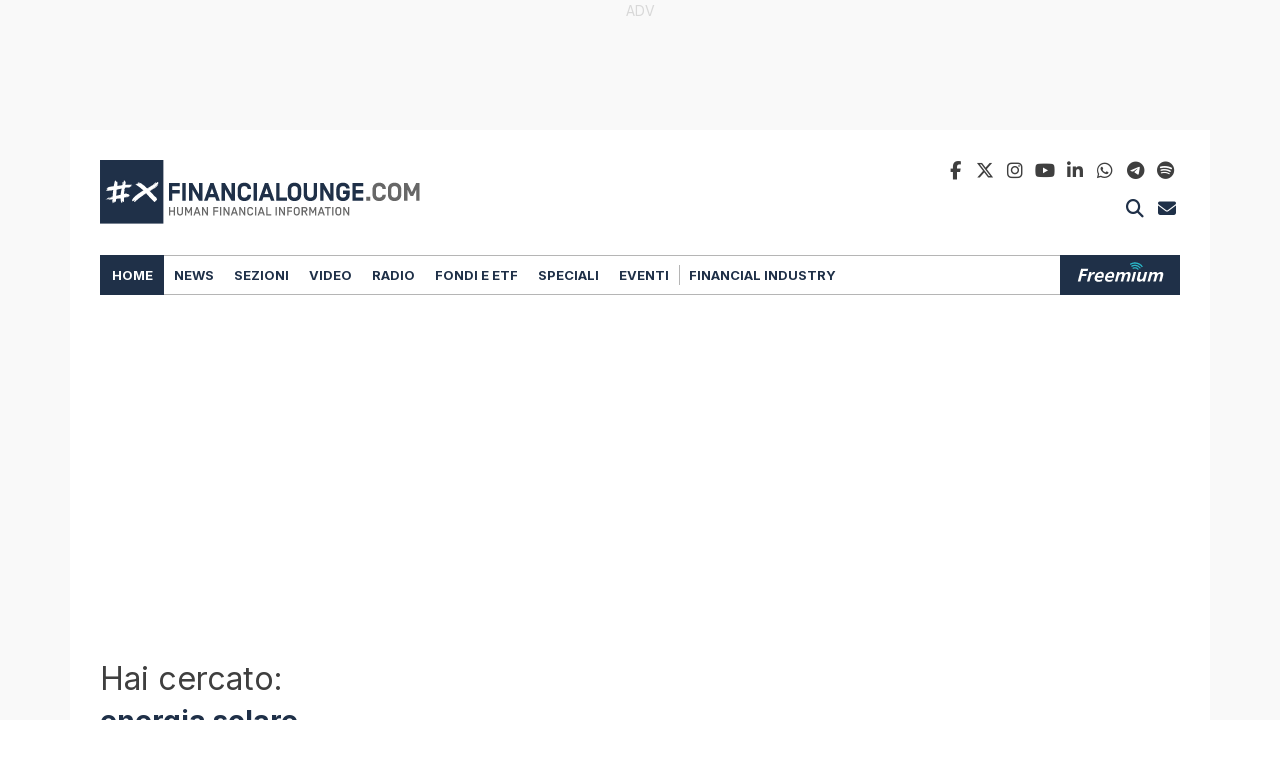

--- FILE ---
content_type: text/html; charset=UTF-8
request_url: https://www.financialounge.com/tag/energia-solare/
body_size: 24448
content:
<!doctype html>
<!-- FL24  -->
<html lang="it-IT" >
<head>
	<!-- FL - default -->
	<!-- financialounge plausible -->
	<script defer data-domain="financialounge.com" src="https://plausible.io/js/plausible.js"></script>
	<!-- financialounge plausible -->
	<!-- financialounge google -->
	<script>
		window.dataLayer = window.dataLayer || [];
		dataLayer.push({ 
			'page_type':'Internal Research Page'
		});
	</script>
<!-- Google tag (gtag.js) -->
<script async src="https://www.googletagmanager.com/gtag/js?id=G-JYDRTDJDXE">
</script>
<script> window.dataLayer = window.dataLayer || []; function gtag(){dataLayer.push(arguments);} gtag('js', new Date()); gtag('config', 'G-JYDRTDJDXE');
</script>
<!-- End Google Tag -->
	<!-- Manzoni AD Setup -->
	<script> var fl_tipo_pagina = 'homepage_interna'; </script>
	<script type="text/javascript" src="https://www.financialounge.com/wp-content/themes/twentytwentyone-financialounge/assets/js/mnz_adsetup.js?v=20240528d"></script>
	<!-- End Manzoni AD Setup -->
	<script>
		var googletag = googletag || {};
		googletag.cmd = googletag.cmd || [];
	</script>
	<script type="text/javascript" async src="https://pagead2.googlesyndication.com/pagead/js/adsbygoogle.js?client=ca-pub-7004256852086741" crossorigin="anonymous"></script>
	<!-- financialounge google end -->
	<!-- meta -->
	<meta charset="UTF-8" />
	<meta name="viewport" content="width=device-width, minimum-scale=1, initial-scale=1" />	
	<!-- PID:  -->
	<!-- yoast 2025 1 -->
	<meta name="description" content="Consulta la ricerca per: energia solare" />
	<meta name="robots" content="index ,follow" />
	<title>Hai cercato: energia solare</title>
	<link rel="canonical" href="https://www.financialounge.com/tag/energia-solare/" />
	<meta property="og:locale" content="it_IT" />
	<meta property="og:type" content="Hai cercato: energia solare" />
	<meta property="og:title" content="" />
	<meta property="og:url" content="https://www.financialounge.com/tag/energia-solare/" />
	<meta property="og:site_name" content="Financialounge.com" />
	<meta property="article:publisher" content="" />
	<meta property="article:modified_time" content="" />
	<meta property="og:image" content="https://www.financialounge.com/wp-content/themes/twentytwentyone-financialounge/assets/images/social-financialounge.jpg" />
	<meta name="twitter:card" content="summary_large_image" />
	<meta name="twitter:site" content="@FinanciaLounge" />
	<meta name="twitter:title" content="" />
	<meta name="gs:twitter:text" content="" />
	<script type="application/ld+json" class="yoast-schema-graph">{"@context":"https:\/\/schema.org","@graph":[{"@type":"CollectionPage","@id":"https:\/\/www.financialounge.com\/tag\/energia-solare\/","url":"https:\/\/www.financialounge.com\/tag\/energia-solare\/","name":"energia solare - Financialounge.com","isPartOf":{"@id":"https:\/\/www.financialounge.com\/#website"},"breadcrumb":{"@id":"https:\/\/www.financialounge.com\/tag\/energia-solare\/#breadcrumb"},"inLanguage":"it-IT"},{"@type":"BreadcrumbList","@id":"https:\/\/www.financialounge.com\/tag\/energia-solare\/#breadcrumb","itemListElement":[{"@type":"ListItem","position":1,"name":"Home","item":"https:\/\/www.financialounge.com\/"},{"@type":"ListItem","position":2,"name":"energia solare"}]},{"@type":"WebSite","@id":"https:\/\/www.financialounge.com\/#website","url":"https:\/\/www.financialounge.com\/","name":"Financialounge.com","description":"Human Financial Information","publisher":{"@id":"https:\/\/www.financialounge.com\/#organization"},"potentialAction":[{"@type":"SearchAction","target":{"@type":"EntryPoint","urlTemplate":"https:\/\/www.financialounge.com\/?s={search_term_string}"},"query-input":{"@type":"PropertyValueSpecification","valueRequired":true,"valueName":"search_term_string"}}],"inLanguage":"it-IT"},{"@type":"Organization","@id":"https:\/\/www.financialounge.com\/#organization","name":"financialounge.com","url":"https:\/\/www.financialounge.com\/","logo":{"@type":"ImageObject","inLanguage":"it-IT","@id":"https:\/\/www.financialounge.com\/#\/schema\/logo\/image\/","url":"https:\/\/www.financialounge.com\/wp-content\/uploads\/2019\/10\/logosocial.jpg","contentUrl":"https:\/\/www.financialounge.com\/wp-content\/uploads\/2019\/10\/logosocial.jpg","width":1200,"height":630,"caption":"financialounge.com"},"image":{"@id":"https:\/\/www.financialounge.com\/#\/schema\/logo\/image\/"},"sameAs":["https:\/\/www.facebook.com\/pages\/FinanciaLounge\/107413606064385","https:\/\/x.com\/FinanciaLounge","https:\/\/www.linkedin.com\/company\/financialounge-com\/","https:\/\/www.instagram.com\/financialounge\/"]}]}</script>
	<meta name="msvalidate.01" content="068D6E2A2D6E7AE9E3DC707078DB62AD" />
	<meta name="google-site-verification" content="aCPsSanSZXbDHjzJSjwsGg2GGM5oOJy2rohZ7SE0NYM" />
	<link rel='shortlink' href='https://www.financialounge.com/tag/energia-solare/' />
<!-- -->
	<!-- favicon -->
	<link rel="icon" href="https://www.financialounge.com/wp-content/themes/twentytwentyone-financialounge/assets/images/favicon/favicon-50x50.png" sizes="32x32" />
	<link rel="icon" href="https://www.financialounge.com/wp-content/themes/twentytwentyone-financialounge/assets/images/favicon/favicon-192x192.png" sizes="192x192" />
	<link rel="apple-touch-icon" href="https://www.financialounge.com/wp-content/themes/twentytwentyone-financialounge/assets/images/favicon/favicon-180x180.png" />
	<meta name="msapplication-TileImage" content="https://www.financialounge.com/wp-content/themes/twentytwentyone-financialounge/assets/images/favicon/favicon-270x270.png" /><!-- -->
	<!-- financialounge scripts -->
	<!-- onlycontents:  -->
	<!-- OneTrustG Cookies Consent Notice start for financialounge.com -->
<!--	<script src="https://cdn.cookielaw.org/scripttemplates/otSDKStub.js"  type="text/javascript" charset="UTF-8" data-domain-script="b37d425f-2d7a-4981-933e-749d1befbaa0" ></script>
	<script type="text/javascript"> function OptanonWrapper() { } </script> -->

<!-- <link rel="preload" href="https://cdn.cookielaw.org/scripttemplates/otSDKStub.js" as="script">
<script src="https://cdn.cookielaw.org/scripttemplates/otSDKStub.js" 
        type="text/javascript" charset="UTF-8" 
        data-domain-script="b37d425f-2d7a-4981-933e-749d1befbaa0" 
        async defer></script>
<script type="text/javascript">
    window.OptanonWrapper = function() {
        console.log('OneTrust Cookie Consent Initialized');
    };
</script> -->

<!-- PushEngage -->
<script>
(function(w, d) {
  w.PushEngage = w.PushEngage || [];
  w._peq = w._peq || [];
  PushEngage.push(['init', {
      appId: 'ebd4b0b2-7d79-4e88-8404-f8631bbf7c76'
  }]);

  var e = d.createElement('script');

  e.src = 'https://clientcdn.pushengage.com/sdks/pushengage-web-sdk.js';
  e.async = true;
  e.type = 'text/javascript';
  d.head.appendChild(e);
})(window, document);
</script>

<link rel="manifest" href="/manifest.json">

<script type="text/javascript">
var _iub = _iub || [];
_iub.csConfiguration = {"askConsentAtCookiePolicyUpdate":true,"countryDetection":true,"enableFadp":true,"enableLgpd":true,"enableTcf":true,"enableUspr":true,"floatingPreferencesButtonColor":"#1F304870","floatingPreferencesButtonDisplay":false,"googleAdditionalConsentMode":true,"lgpdAppliesGlobally":false,"perPurposeConsent":true,"siteId":3675240,"tcfPurposes":{"2":"consent_only","7":"consent_only","8":"consent_only","9":"consent_only","10":"consent_only","11":"consent_only"},"usPreferencesWidgetDisplay":"inline-left","whitelabel":false,"cookiePolicyId":37193327,"i18n":{"it":{"banner":{"title":"Per noi la tua privacy è molto importante","accept_button_caption":"Accetto","customize_button_caption":"Scopri di più e personalizza","reject_button_caption":"Rifiuto"}}},"banner":{"acceptButtonColor":"#1F3048","acceptButtonDisplay":true,"backgroundColor":"#B5B4B4","backgroundOverlay":true,"brandBackgroundColor":"#B5B4B4","closeButtonRejects":true,"customizeButtonColor":"#1F3048","customizeButtonDisplay":true,"explicitWithdrawal":true,"listPurposes":true,"logo":"[data-uri]","linksColor":"#013FC2","ownerName":"www.financialounge.com","position":"float-top-center","rejectButtonColor":"#1F3048","rejectButtonDisplay":true,"showPurposesToggles":true,"showTotalNumberOfProviders":true,"textColor":"#000000"}};
_iub.csLangConfiguration = {"it":{"cookiePolicyId":37193327},"en-GB":{"cookiePolicyId":21275475}};
</script>
<script type="text/javascript" src="https://cs.iubenda.com/autoblocking/3675240.js"></script>
<script type="text/javascript" src="//cdn.iubenda.com/cs/tcf/stub-v2.js"></script>
<script type="text/javascript" src="//cdn.iubenda.com/cs/tcf/safe-tcf-v2.js"></script>
<script type="text/javascript" src="//cdn.iubenda.com/cs/gpp/stub.js"></script>
<script type="text/javascript" src="//cdn.iubenda.com/cs/iubenda_cs.js" charset="UTF-8" async></script>
	<!-- Manzoni AD Listener -->
	<script type="text/javascript">
		var cnt = 0;
		var consentSetInterval = setInterval(function() {
			cnt += 1;
			// Bail if we have not gotten a consent response after 60 seconds.
			if( cnt === 600 )
				clearInterval(consentSetInterval);

			if( typeof window.__tcfapi !== 'undefined' )
			{ // Check if window.__tcfapi has been set
				clearInterval( consentSetInterval );

				window.__tcfapi('addEventListener', 2, function(tcData,listenerSuccess) {
					if (listenerSuccess) {
						// check the eventstatus
						if (tcData.eventStatus === 'useractioncomplete' || tcData.eventStatus === 'tcloaded')
						{
							console.log('Do IAB Vendors Actions Here');
							if ((tcData.purpose.consents[1] === false) || (tcData.purpose.consents[1] === undefined))
							{
								console.log('Do limited');
								MNZ_advReady('limited');
							}
							else if ((tcData.purpose.consents[3] === false) || (tcData.purpose.consents[4] === false) || (tcData.purpose.consents[5] === false) || (tcData.purpose.consents[3] === undefined) || (tcData.purpose.consents[4] === undefined) || (tcData.purpose.consents[5] === undefined)) 
							{
								console.log('Do without dmp');
								MNZ_advReady('notok');
							}
							else
							{
								console.log('Do with dmp');
								MNZ_fireOneplusx();
								setTimeout(function(){ MNZ_advReady('ok')}, 500);
							}
						}
					}
				});
			}
			cnt++;
		}, 100);
	</script>
		<!-- scripts -->
	<script>
		var env = {
			theme_url: 'https://www.financialounge.com/wp-content/themes/twentytwentyone-financialounge',
			isRepubblica: false,
			isAzienda: false,
			isStage: false,
			isTouch: (/Android|webOS|iPhone|iPad|iPod|BlackBerry|IEMobile|Opera Mini/i.test(navigator.userAgent)),
		}
	</script>
	<script src="https://www.financialounge.com/wp-content/themes/twentytwentyone-financialounge/assets/libs/jquery/3.5.1/jquery.min.js"></script>
	<script src="https://www.financialounge.com/wp-content/themes/twentytwentyone-financialounge/assets/js/fl.main.1.1.00.js?v=20250401c" crossorigin="anonymous" defer></script>
	<script src="https://www.financialounge.com/wp-content/themes/twentytwentyone-financialounge/plugins/googleads25/js/googleads25-frontend.1.0.0.js?v=20251028d" crossorigin="anonymous" defer></script>
<!-- -->	<!-- financialounge styles x -->
	<link rel="preconnect" href="https://fonts.gstatic.com">
	<link rel="preconnect" href="https://fonts.googleapis.com">
	<link href="https://fonts.googleapis.com/css2?family=Inter:wght@300;400;500;700&display=swap" rel="stylesheet preload" as="style">
	<link href="https://fonts.googleapis.com/css2?family=Roboto:wght@400;500;700&display=swap" rel="stylesheet preload" as="style">
	<!-- -->
	<link href="https://www.financialounge.com/wp-content/themes/twentytwentyone-financialounge/assets/css/fl.theme.custom.1.00.00.min.css?v=20250415" type="text/css" media="all" rel="stylesheet preload" id="fl-theme-custom-css" as="style" />
	<link href="https://www.financialounge.com/wp-content/themes/twentytwentyone-financialounge/assets/libs/bootstrap/5.3.3/css/bootstrap.min.css" rel="stylesheet preload" crossorigin="anonymous" as="style">
	<link href="https://www.financialounge.com/wp-content/themes/twentytwentyone-financialounge/assets/css/fl.boostrap.custom.1.00.01.min.css?v=20250415" type="text/css" media="all" rel="stylesheet preload" id="fl-boostrap-custom-css" as="style" />
	<link href="https://www.financialounge.com/wp-content/themes/twentytwentyone-financialounge/assets/libs/fontawesome/6.5.2/css/all.custom.min.css?v=20250923" type="text/css" media="all" rel="stylesheet preload" id="font-awesome-css" as="style" />
	<link href="https://www.financialounge.com/wp-content/themes/twentytwentyone-financialounge/assets/css/fl.main.1.1.00.min.css?v=20251216b" type="text/css" media="all" rel="stylesheet preload" id="fl-main-css" as="style" />
	<link href="https://www.financialounge.com/wp-content/themes/twentytwentyone-financialounge/assets/css/fl.header.1.1.00.min.css?v=20250415" type="text/css" media="all" rel="stylesheet preload" id="fl-header-css" as="style" />
	<link href="https://www.financialounge.com/wp-content/themes/twentytwentyone-financialounge/assets/css/fl.footer.1.1.00.min.css?v=20251007" type="text/css" media="all" rel="stylesheet preload" id="fl-footer-css" as="style" />
	<!-- cpt  -->
	<link href="https://www.financialounge.com/wp-content/themes/twentytwentyone-financialounge/components/news/style.1.1.00.min.css?v=20250415" type="text/css" media="all" rel="stylesheet preload" id="fl-news-css" as="style" />
	<link href="https://www.financialounge.com/wp-content/themes/twentytwentyone-financialounge/components/video/style.1.00.01.min.css?v=20250415" type="text/css" media="all" rel="stylesheet preload" id="fl-video-css" as="style" />
	<link href="https://www.financialounge.com/wp-content/themes/twentytwentyone-financialounge/components/dettagliazienda/style.1.00.00.min.css?v=20250916b" type="text/css" media="all" rel="stylesheet preload" id="fl-dettagliazienda-css" as="style" />
	<link href="https://www.financialounge.com/wp-content/themes/twentytwentyone-financialounge/plugins/googleads25/css/googleads25-frontend.1.1.00.min.css?v=20250415" type="text/css" media="all" rel="stylesheet preload" id="googleads25-frontend-css" as="style" />
	<!-- current only  -->
	<!-- -->
	<link href="https://www.financialounge.com/wp-content/themes/twentytwentyone-financialounge/assets/css/fl.home.1.1.00.min.css?v=20251001" type="text/css" media="all" rel="stylesheet preload" id="fl-home-css" as="style" /><!-- -->
</head>
<body class="archive tag tag-energia-solare tag-11193 wp-embed-responsive has-skin is-light-theme no-js hfeed has-main-navigation">
	<div id="adv-Position3"></div>
	<!-- Google Tag Manager (noscript) -->
<noscript><iframe src="https://www.googletagmanager.com/ns.html?id=GTM-PVTVRJ6"
height="0" width="0" style="display:none;visibility:hidden"></iframe></noscript>
	<!-- google-ads-skin '25 -->
	<div id="google-ads-skin" class="container-fluid"><!-- /83094342/fl4_unit_1920x1080 -->
<div id="fl4_unit_1920x1080-5a566c"
     class="google-ads google-ads-1920x1080 "
      data-autorefresh="15,15" data-slot="skin" aria-hidden="false">
    <script>
        (function(){
            var adUnitPath   = "\/83094342\/fl4_unit_1920x1080";
            var slotElementId= "fl4_unit_1920x1080-5a566c";

            // Se non stampiamo il container, assicurati che l'elemento esista già nel DOM
            
            window.googletag = window.googletag || {cmd: []};
            googletag.cmd.push(function(){
                if (!window.__gptServicesEnabled) {
                    try {
                        googletag.pubads().collapseEmptyDivs(true);
                        if (googletag.pubads().enableLazyLoad) {
                            googletag.pubads().enableLazyLoad({ fetchMarginPercent: 200, renderMarginPercent: 75, mobileScaling: 2.0 });
                        }
                        googletag.pubads().disableInitialLoad();
                        googletag.enableServices();
                    } catch(e) {}
                    window.__gptServicesEnabled = true;
                }

                var mapping_fl4_unit_1920x1080 = googletag.sizeMapping()
                    .addSize([1400, 0], [[1920, 1080]])
                    .addSize([1200, 0], [[1400, 980]])
                    .addSize([0, 0], [[1200, 500]])                    .build();

                var slot = googletag.defineSlot(adUnitPath, [[1920, 1080],[1400, 980],[1200, 500]], slotElementId)
                    .defineSizeMapping(mapping_fl4_unit_1920x1080)
                    .addService(googletag.pubads())
                    ;

                googletag.pubads().addEventListener('slotRenderEnded', function(e){
                    if (!e || !e.slot) return;
                    if (e.slot.getSlotElementId() !== slotElementId) return;
                    if (typeof window.GoogleAds_FrontEnd_CallBack === 'function') {
                        try { window.GoogleAds_FrontEnd_CallBack(slotElementId, !!e.isEmpty); } catch(_){}
                    }
                });

                googletag.display(slotElementId);
                //googletag.cmd.push(function(){ googletag.pubads().refresh([slot]); });
            });
        })();
    </script>
</div>
    <!-- $ext:  --></div>	<!-- header -->
	<header class="container">
		<div id="header-top" class="row">
        <div class="col-sm-6">
                <!-- logo --><a class="logo" href="/"><img src="https://www.financialounge.com/wp-content/themes/twentytwentyone-financialounge/assets/images/Logo-2020-Financialounge.svg" alt="FinanciaLounge Logo" width="325" height="63.8"></a>        </div>
        <div class="col-sm-6">
                <div class="socials">
                        <div class="socials-line">
<a class="social" target="_blank" rel="nofollow" name="facebook" href="https://www.facebook.com/pages/FinanciaLounge/107413606064385">
	<i class="fa-brands fa-facebook-f fa-fw"></i>
	<span>facebook</span>
</a><!--
--><a class="social" target="_blank" rel="nofollow" name="twitter x" href="https://twitter.com/FinanciaLounge">
	<i class="fa-brands fa-x-twitter fa-tw"></i>
	<span>twitter x</span>
</a><!--
--><a class="social" target="_blank" rel="nofollow" name="instagram" href="https://www.instagram.com/financialounge/">
	<i class="fa-brands fa-instagram fa-fw"></i>
	<span>instagram</span>
</a><!--
--><a class="social" target="_blank" rel="nofollow" name="youtube" href="https://www.youtube.com/channel/UCfMgtvzF6TkJFnjZS5TgAGQ">
	<i class="fa-brands fa-youtube fa-fw"></i>	
	<span>youtube</span>
</a><!--
--><a class="social" target="_blank" rel="nofollow" name="linkedin" href="https://www.linkedin.com/company/financialounge-com/">
	<i class="fa-brands fa-linkedin-in fa-fw"></i>
	<span>linkedin</span>
</a><!--
--><a class="social" target="_blank" rel="nofollow" name="whatsapp" href="https://bit.ly/3TfVfEV">
	<i class="fa-brands fa-whatsapp fa-fw"></i>
	<span>whatsapp</span>
</a><!--
--><a class="social" target="_blank" rel="nofollow" name="telegram" href="https://t.me/financialounge/">
	<i class="fa-brands fa-telegram fa-fw"></i>
	<span>telegram</span>
</a><!--
--><a class="social" target="_blank" rel="nofollow" name="spotify" href="https://www.financialounge.com/galleria-podcast-spotify/">
	<i class="fa-brands fa-spotify fa-fw"></i>
	<span>spotify</span>
</a>
</div>
<div class="buttons-line">
<button class="social search-toggle" name="search">
	<i class="fa-solid fa-magnifying-glass fa-fw"></i>
	<span>cerca</span>
</button><!--
-->
<button class="social newsletter-toggle" name="newsletter">
	<i class="fa-solid fa-envelope fa-fw"></i>
	<span>newsletetr</span>	
</button>
</div>



                </div>
        </div>
</div>
<div id="header-nav" class="row">
        <div id="header-nav-wrapper" class="col-sm-12" >
                <div id="header-nav-inner" class="container headered">
                        <nav>
                                <div class="nav-group">
                                <div class="menu-container menu-container-principale"><ul id="menu-principale" class="menu"><li id="menu-item-192515" class="menu-item menu-item-type-custom menu-item-object-custom menu-item-192515"><a href="/">Home</a></li>
<li id="menu-item-149020" class="menu-item menu-item-type-custom menu-item-object-custom menu-item-149020"><a href="/news/">News</a></li>
<li id="menu-item-250678" class="menu-item menu-item-type-custom menu-item-object-custom menu-item-has-children menu-item-250678"><a href="#">Sezioni</a>
<ul class="sub-menu">
	<li id="menu-item-261086" class="menu-item menu-item-type-post_type menu-item-object-page menu-item-261086"><a href="https://www.financialounge.com/longennial-economy/"><span style="color:#1B74F4">Longennial Economy</span></a></li>
	<li id="menu-item-253053" class="menu-item menu-item-type-custom menu-item-object-custom menu-item-253053"><a href="/green-economy/"><span style="color:#13A524">Green Economy</span></a></li>
	<li id="menu-item-253063" class="menu-item menu-item-type-custom menu-item-object-custom menu-item-253063"><a href="/technology/"><span style="color:#F7C55E">Technology</span></a></li>
	<li id="menu-item-253064" class="menu-item menu-item-type-custom menu-item-object-custom menu-item-253064"><a href="/realeconomy/"><span style="color:#901D81">Real Economy</span></a></li>
	<li id="menu-item-262709" class="menu-item menu-item-type-post_type menu-item-object-page menu-item-262709"><a href="https://www.financialounge.com/ultimi-rumors/"><span style="color:#df271f">Ultimi Rumors</span></a></li>
</ul>
</li>
<li id="menu-item-29673" class="menu-item menu-item-type-custom menu-item-object-custom menu-item-29673"><a href="/video/">Video</a></li>
<li id="menu-item-129785" class="menu-item menu-item-type-custom menu-item-object-custom menu-item-129785"><a href="/radio/">Radio</a></li>
<li id="menu-item-250682" class="menu-item menu-item-type-custom menu-item-object-custom menu-item-has-children menu-item-250682"><a href="#">Fondi e ETF</a>
<ul class="sub-menu">
	<li id="menu-item-55072" class="menu-item menu-item-type-custom menu-item-object-custom menu-item-55072"><a href="/fondi/">Fondi</a></li>
	<li id="menu-item-192365" class="menu-item menu-item-type-custom menu-item-object-custom menu-item-192365"><a href="/etf/">ETF</a></li>
</ul>
</li>
<li id="menu-item-252502" class="menu-item menu-item-type-custom menu-item-object-custom menu-item-has-children menu-item-252502"><a href="#">Speciali</a>
<ul class="sub-menu">
	<li id="menu-item-269419" class="menu-item menu-item-type-post_type menu-item-object-page menu-item-269419"><a href="https://www.financialounge.com/universo-certificates/">Universo Certificates</a></li>
	<li id="menu-item-253065" class="menu-item menu-item-type-custom menu-item-object-custom menu-item-253065"><a href="/cop29/">COP29</a></li>
	<li id="menu-item-253066" class="menu-item menu-item-type-custom menu-item-object-custom menu-item-253066"><a href="/elezioni-usa-2024/">Elezioni Usa 2024</a></li>
</ul>
</li>
<li id="menu-item-252566" class="menu-item menu-item-type-custom menu-item-object-custom menu-item-has-children menu-item-252566"><a href="#">Eventi</a>
<ul class="sub-menu">
	<li id="menu-item-253067" class="menu-item menu-item-type-custom menu-item-object-custom menu-item-253067"><a href="/investire-in-un-mondo-che-cambia/">Borsa Italiana</a></li>
</ul>
</li>
</ul></div><div class="menu-container menu-container-financial-industry"><ul id="menu-financial-industry" class="menu"><li id="menu-item-193668" class="menu-item menu-item-type-custom menu-item-object-custom menu-item-193668"><a href="/financial-industry/">Financial Industry</a></li>
</ul></div>                                <div class="menu-container-network">
                                        <ul id="network-title">
                                        </ul>
                                        <ul id="network-buttons">
                                                <li>
                                                        <a id="logo-freemium" href="https://freemiumplay.it/"><img src="https://www.financialounge.com/wp-content/themes/twentytwentyone-financialounge/assets/images/Logo-2020-Financialounge-Freemium.svg" alt="Freemium Logo"
 width="89" height="20"></a>
                                                </li>
                                        </ul>
                                </div>
                                <div class="menu-container-buttons">
                                        <div class="buttons-line">
                                                <button class="social search-toggle" name="search">
                                                        <i class="fa-solid fa-magnifying-glass fa-fw"></i>
                                                        <span>cerca</span>
                                                </button>
                                                <button class="social newsletter-toggle" name="newsletter">
                                                        <i class="fa-solid fa-envelope fa-fw"></i>
                                                        <span>newsletter</span>
                                                </button>
                                        </div>
                                </div>
                                </div>
                        </nav>
                </div>
        </div>
</div>
<div id="header-mobile" class="row">
        <div id="header-mobile-wrapper" class="col-12">
                <div class="mobile-menu-open">
                        <i class="fa-solid fa-bars"></i>
                </div>
                <div>
                        <!-- logo --><a class="logo" href="/"><img src="https://www.financialounge.com/wp-content/themes/twentytwentyone-financialounge/assets/images/Logo-2020-Financialounge.svg" alt="FinanciaLounge Logo" width="325" height="63.8"></a><!-- -->
                </div>
        </div>
        <div id="header-mobile-menu">
                <div id="header-mobile-menu-wrapper">
                        <div class="top">
                                <div class="mobile-menu-close">
                                        <i class="fa-solid fa-xmark"></i>
                                </div>
                                <div>
                                        <!-- logo --><a class="logo" href="/"><img src="https://www.financialounge.com/wp-content/themes/twentytwentyone-financialounge/assets/images/Logo-2020-Financialounge.svg" alt="FinanciaLounge Logo" width="325" height="63.8"></a><!-- -->
                                </div>
                        </div>
                        <div class="socials">
                                <div class="socials-line">
<a class="social" target="_blank" rel="nofollow" name="facebook" href="https://www.facebook.com/pages/FinanciaLounge/107413606064385">
	<i class="fa-brands fa-facebook-f fa-fw"></i>
	<span>facebook</span>
</a><!--
--><a class="social" target="_blank" rel="nofollow" name="twitter x" href="https://twitter.com/FinanciaLounge">
	<i class="fa-brands fa-x-twitter fa-tw"></i>
	<span>twitter x</span>
</a><!--
--><a class="social" target="_blank" rel="nofollow" name="instagram" href="https://www.instagram.com/financialounge/">
	<i class="fa-brands fa-instagram fa-fw"></i>
	<span>instagram</span>
</a><!--
--><a class="social" target="_blank" rel="nofollow" name="youtube" href="https://www.youtube.com/channel/UCfMgtvzF6TkJFnjZS5TgAGQ">
	<i class="fa-brands fa-youtube fa-fw"></i>	
	<span>youtube</span>
</a><!--
--><a class="social" target="_blank" rel="nofollow" name="linkedin" href="https://www.linkedin.com/company/financialounge-com/">
	<i class="fa-brands fa-linkedin-in fa-fw"></i>
	<span>linkedin</span>
</a><!--
--><a class="social" target="_blank" rel="nofollow" name="whatsapp" href="https://bit.ly/3TfVfEV">
	<i class="fa-brands fa-whatsapp fa-fw"></i>
	<span>whatsapp</span>
</a><!--
--><a class="social" target="_blank" rel="nofollow" name="telegram" href="https://t.me/financialounge/">
	<i class="fa-brands fa-telegram fa-fw"></i>
	<span>telegram</span>
</a><!--
--><a class="social" target="_blank" rel="nofollow" name="spotify" href="https://www.financialounge.com/galleria-podcast-spotify/">
	<i class="fa-brands fa-spotify fa-fw"></i>
	<span>spotify</span>
</a>
</div>
<div class="buttons-line">
<button class="social search-toggle" name="search">
	<i class="fa-solid fa-magnifying-glass fa-fw"></i>
	<span>cerca</span>
</button><!--
-->
<button class="social newsletter-toggle" name="newsletter">
	<i class="fa-solid fa-envelope fa-fw"></i>
	<span>newsletetr</span>	
</button>
</div>



                        </div>
                        <div class="menu-container menu-container-principale"><ul id="menu-principale-1" class="menu"><li class="menu-item menu-item-type-custom menu-item-object-custom menu-item-192515"><a href="/">Home</a></li>
<li class="menu-item menu-item-type-custom menu-item-object-custom menu-item-149020"><a href="/news/">News</a></li>
<li class="menu-item menu-item-type-custom menu-item-object-custom menu-item-has-children menu-item-250678"><a href="#">Sezioni</a>
<ul class="sub-menu">
	<li class="menu-item menu-item-type-post_type menu-item-object-page menu-item-261086"><a href="https://www.financialounge.com/longennial-economy/"><span style="color:#1B74F4">Longennial Economy</span></a></li>
	<li class="menu-item menu-item-type-custom menu-item-object-custom menu-item-253053"><a href="/green-economy/"><span style="color:#13A524">Green Economy</span></a></li>
	<li class="menu-item menu-item-type-custom menu-item-object-custom menu-item-253063"><a href="/technology/"><span style="color:#F7C55E">Technology</span></a></li>
	<li class="menu-item menu-item-type-custom menu-item-object-custom menu-item-253064"><a href="/realeconomy/"><span style="color:#901D81">Real Economy</span></a></li>
	<li class="menu-item menu-item-type-post_type menu-item-object-page menu-item-262709"><a href="https://www.financialounge.com/ultimi-rumors/"><span style="color:#df271f">Ultimi Rumors</span></a></li>
</ul>
</li>
<li class="menu-item menu-item-type-custom menu-item-object-custom menu-item-29673"><a href="/video/">Video</a></li>
<li class="menu-item menu-item-type-custom menu-item-object-custom menu-item-129785"><a href="/radio/">Radio</a></li>
<li class="menu-item menu-item-type-custom menu-item-object-custom menu-item-has-children menu-item-250682"><a href="#">Fondi e ETF</a>
<ul class="sub-menu">
	<li class="menu-item menu-item-type-custom menu-item-object-custom menu-item-55072"><a href="/fondi/">Fondi</a></li>
	<li class="menu-item menu-item-type-custom menu-item-object-custom menu-item-192365"><a href="/etf/">ETF</a></li>
</ul>
</li>
<li class="menu-item menu-item-type-custom menu-item-object-custom menu-item-has-children menu-item-252502"><a href="#">Speciali</a>
<ul class="sub-menu">
	<li class="menu-item menu-item-type-post_type menu-item-object-page menu-item-269419"><a href="https://www.financialounge.com/universo-certificates/">Universo Certificates</a></li>
	<li class="menu-item menu-item-type-custom menu-item-object-custom menu-item-253065"><a href="/cop29/">COP29</a></li>
	<li class="menu-item menu-item-type-custom menu-item-object-custom menu-item-253066"><a href="/elezioni-usa-2024/">Elezioni Usa 2024</a></li>
</ul>
</li>
<li class="menu-item menu-item-type-custom menu-item-object-custom menu-item-has-children menu-item-252566"><a href="#">Eventi</a>
<ul class="sub-menu">
	<li class="menu-item menu-item-type-custom menu-item-object-custom menu-item-253067"><a href="/investire-in-un-mondo-che-cambia/">Borsa Italiana</a></li>
</ul>
</li>
</ul></div><div class="menu-container menu-container-financial-industry"><ul id="menu-financial-industry-1" class="menu"><li class="menu-item menu-item-type-custom menu-item-object-custom menu-item-193668"><a href="/financial-industry/">Financial Industry</a></li>
</ul></div>                        <ul>
                                <li class="network">
                                        <span></span>
                                        <a id="logo-freemium" href="https://freemiumplay.it/"><img src="https://www.financialounge.com/wp-content/themes/twentytwentyone-financialounge/assets/images/Logo-2020-Financialounge-Freemium.svg" alt="Freemium Logo" width="89" height="20"></a>
                                </li>
                        </ul>
                </div>
        </div>
</div>
<!-- -->
	</header>
	<!-- google-ads-billboard '25 -->
	<div id="google-ads-billboard" class="container"><!-- /83094342/fl4_unit_970x250_over -->
<div id="fl4_unit_970x250_over-90ff31"
     class="google-ads google-ads-970x250 "
      data-autorefresh="15,15" data-slot="billboard" aria-hidden="false">
    <script>
        (function(){
            var adUnitPath   = "\/83094342\/fl4_unit_970x250_over";
            var slotElementId= "fl4_unit_970x250_over-90ff31";

            // Se non stampiamo il container, assicurati che l'elemento esista già nel DOM
            
            window.googletag = window.googletag || {cmd: []};
            googletag.cmd.push(function(){
                if (!window.__gptServicesEnabled) {
                    try {
                        googletag.pubads().collapseEmptyDivs(true);
                        if (googletag.pubads().enableLazyLoad) {
                            googletag.pubads().enableLazyLoad({ fetchMarginPercent: 200, renderMarginPercent: 75, mobileScaling: 2.0 });
                        }
                        googletag.pubads().disableInitialLoad();
                        googletag.enableServices();
                    } catch(e) {}
                    window.__gptServicesEnabled = true;
                }

                var mapping_fl4_unit_970x250_over = googletag.sizeMapping()
                    .addSize([1200, 0], [[970, 250]])
                    .addSize([992, 0], [[970, 250]])
                    .addSize([0, 0], [[320, 100]])                    .build();

                var slot = googletag.defineSlot(adUnitPath, [[970, 250],[320, 100]], slotElementId)
                    .defineSizeMapping(mapping_fl4_unit_970x250_over)
                    .addService(googletag.pubads())
                    ;

                googletag.pubads().addEventListener('slotRenderEnded', function(e){
                    if (!e || !e.slot) return;
                    if (e.slot.getSlotElementId() !== slotElementId) return;
                    if (typeof window.GoogleAds_FrontEnd_CallBack === 'function') {
                        try { window.GoogleAds_FrontEnd_CallBack(slotElementId, !!e.isEmpty); } catch(_){}
                    }
                });

                googletag.display(slotElementId);
                //googletag.cmd.push(function(){ googletag.pubads().refresh([slot]); });
            });
        })();
    </script>
</div>
    </div>
	<!-- TAGS  -->
	<div class="container-fluid">	
		<div id="fl-page" class="container">
			<h2>Hai cercato:</h2>
			<h1>energia solare</h1>
						<p>6 contenuti trovati.</p>
			<hr><br>
			<article>
				<div class="row">
					<div class="article-main">
						<div id="news-213047" class="news news-box news-box-inline" data-postid="213047">
<a href="/news/2022/12/02/invesco-spiega-come-il-solare-puo-diventare-la-principale-fonte-di-energia-del-futuro/">
<!-- box inline --><div class="row">
<div class="col-md-6">
<div class="news-box-image">
<!-- picture -->
<picture class="picture">
<source type="image/webp" srcset="https://www.financialounge.com/wp-content/uploads/2021/11/fotovoltaico.webp">
<source type="image/jpg" srcset="https://www.financialounge.com/wp-content/uploads/2021/11/fotovoltaico.jpg">
<img class="center" src="https://www.financialounge.com/wp-content/uploads/2021/11/fotovoltaico.jpg" alt="financialounge -  energia solare ESG Invesco" width="2121" height="1414">
</picture>
</div>
</div>
<div class="col-md-6">
<div class="news-box-text">
<small class="eyelet green-economy">Transizione energetica</small>
<div class="title green-economy">Invesco spiega come il solare può diventare la principale fonte di energia del futuro</div>
<p>Gli investitori che cercano un’esposizione alle opportunità legate al solare possono ottimizzare i costi e partecipare al rialzo strutturale di questo megatrend puntando sugli ETF e sui fondi specializzati</p>
</div>
</div>
</div>
</a>
</div>
<!-- news-box -->
<div id="news-193483" class="news news-box news-box-inline" data-postid="193483">
<a href="/news/2021/10/31/vontobel-accelerare-sulle-rinnovabili-per-limitare-la-crisi-energetica/">
<!-- box inline --><div class="row">
<div class="col-md-6">
<div class="news-box-image">
<!-- picture -->
<picture class="picture">
<source type="image/webp" srcset="https://www.financialounge.com/wp-content/uploads/2020/02/solare.webp">
<source type="image/jpg" srcset="https://www.financialounge.com/wp-content/uploads/2020/02/solare.jpg">
<img class="" src="https://www.financialounge.com/wp-content/uploads/2020/02/solare.jpg" alt="financialounge -  COP26 Elena Tedesco Energia eolica energia solare Energie rinnovabili Vontobel" width="724" height="483">
</picture>
</div>
</div>
<div class="col-md-6">
<div class="news-box-text">
<small class="eyelet green-economy">Verso Cop26</small>
<div class="title green-economy">Vontobel: accelerare sulle rinnovabili per limitare la crisi energetica</div>
<p>Le aziende che riusciranno in breve ad avviare la transizione ecologica, investendo in innovazione, avranno un maggior vantaggio competitivo nel settore energetico</p>
</div>
</div>
</div>
</a>
</div>
<!-- news-box -->
<div id="news-188926" class="news news-box news-box-inline" data-postid="188926">
<a href="/news/2021/08/10/da-invesco-un-etf-per-investire-nellenergia-solare/">
<!-- box inline --><div class="row">
<div class="col-md-6">
<div class="news-box-image">
<!-- picture -->
<picture class="picture">
<source type="image/webp" srcset="https://www.financialounge.com/wp-content/uploads/2021/08/GettyImages-1255416446.webp">
<source type="image/jpg" srcset="https://www.financialounge.com/wp-content/uploads/2021/08/GettyImages-1255416446.jpg">
<img class="" src="https://www.financialounge.com/wp-content/uploads/2021/08/GettyImages-1255416446.jpg" alt="financialounge -  Chris Mellor energia solare ESG ETF finanza sostenibile Gary Buxton Invesco Richard Asplund" width="2308" height="1298">
</picture>
</div>
</div>
<div class="col-md-6">
<div class="news-box-text">
<small class="eyelet green-economy">Chris Mellor</small>
<div class="title green-economy">Da Invesco un ETF per investire nell'energia solare</div>
<p>Il nuovo ETF di Invesco replicherà la performance del MAC Global Solar Energy Index che è focalizzato sulle aziende leader mondiali nel settore dell'energia solare</p>
</div>
</div>
</div>
</a>
</div>
<!-- news-box -->
<div id="news-180724" class="news news-box news-box-inline" data-postid="180724">
<a href="/news/2021/04/20/riscaldamento-globale-inquinamento-vontobel/">
<!-- box inline --><div class="row">
<div class="col-md-6">
<div class="news-box-image">
<!-- picture -->
<picture class="picture">
<source type="image/webp" srcset="https://www.financialounge.com/wp-content/uploads/2016/11/energie-rinnovabili-italia.webp">
<source type="image/jpg" srcset="https://www.financialounge.com/wp-content/uploads/2016/11/energie-rinnovabili-italia.jpg">
<img class="" src="https://www.financialounge.com/wp-content/uploads/2016/11/energie-rinnovabili-italia.jpg" alt="financialounge -  acqua cambiamento climatico Carenza idrica Emissioni globali Energia eolica energia solare Energie rinnovabili gas serra inquinamento investimenti sostenibili Surriscaldamento globale Vontobel" width="1697" height="1131">
</picture>
</div>
</div>
<div class="col-md-6">
<div class="news-box-text">
<small class="eyelet green-economy">acqua</small>
<div class="title green-economy">A che punto siamo col riscaldamento globale e con l'inquinamento?</div>
<p>Un'analisi di Vontobel evidenzia gli aspetti che gli investitori devono tenere in maggior considerazione per contribuire a mitigare gli effetti delle deriva ambientale. Sarà sempre più importante investire in tecnologie rinnovabili</p>
</div>
</div>
</div>
</a>
</div>
<!-- news-box -->
<div id="news-177560" class="news news-box news-box-inline" data-postid="177560">
<a href="/news/2021/03/03/capital-dynamics-puerto-real-due/">
<!-- box inline --><div class="row">
<div class="col-md-6">
<div class="news-box-image">
<!-- picture -->
<picture class="picture">
<source type="image/webp" srcset="https://www.financialounge.com/wp-content/uploads/2017/01/energie-rinnovabili.webp">
<source type="image/jpg" srcset="https://www.financialounge.com/wp-content/uploads/2017/01/energie-rinnovabili.jpg">
<img class="" src="https://www.financialounge.com/wp-content/uploads/2017/01/energie-rinnovabili.jpg" alt="financialounge -  Emissioni gas serra Energia elettrica energia rinnovabile energia solare Puerto Real Puerto Real 2 sostenibilità spagna WElink Group" width="1241" height="845">
</picture>
</div>
</div>
<div class="col-md-6">
<div class="news-box-text">
<small class="eyelet green-economy">Emissioni gas serra</small>
<div class="title green-economy">Capital Dynamics ha acquisito Puerto Real 2 da WElink Group</div>
<p>Il progetto mira a ridurre le emissioni di gas serra di 700.000 tonnellate. La stessa dose di energia elettrica alimenta circa 12.500 case all'anno</p>
</div>
</div>
</div>
</a>
</div>
<!-- news-box -->
<div id="news-154716" class="news news-box news-box-inline" data-postid="154716">
<a href="/news/2020/02/25/rinnovabili-investimenti-filiera-solare/">
<!-- box inline --><div class="row">
<div class="col-md-6">
<div class="news-box-image">
<!-- picture -->
<picture class="picture">
<source type="image/webp" srcset="https://www.financialounge.com/wp-content/uploads/2020/02/solare.webp">
<source type="image/jpg" srcset="https://www.financialounge.com/wp-content/uploads/2020/02/solare.jpg">
<img class="" src="https://www.financialounge.com/wp-content/uploads/2020/02/solare.jpg" alt="financialounge -  energia solare investimenti Mark Lacey Schroders" width="724" height="483">
</picture>
</div>
</div>
<div class="col-md-6">
<div class="news-box-text">
<small class="eyelet archivio">energia solare</small>
<div class="title archivio">Rinnovabili, Schroders vede occasioni brillanti su tutta la filiera del solare</div>
<p>Anche le altre rinnovabili offrono opportunità all’investitore che punta al lungo termine, salvo qualche vento avverso ma temporaneo per l’eolico. Guardare a tutto l’indotto, soprattutto allo stoccaggio</p>
</div>
</div>
</div>
</a>
</div>
<!-- news-box -->
					</div>
					<div class="article-side">
						<div class="fl-title"><span>Trending<b></b></span>
</div>
<div id="trending-sidebar"><div id="news-274139" class="news news-box news-box-inline" data-postid="274139">
<a href="/news/2026/01/12/capital-group-energia-e-intelligenza-artificiale-la-nuova-domanda-ridisegna-il-settore-usa/">
<!-- box inline --><div class="row">
<div class="col-md-6">
<div class="news-box-image">
<!-- picture -->
<picture class="picture">
<source type="image/webp" srcset="https://www.financialounge.com/wp-content/uploads/2026/01/GettyImages-2187672103-1-400x228.webp">
<source type="image/jpg" srcset="https://www.financialounge.com/wp-content/uploads/2026/01/GettyImages-2187672103-1-400x228.jpg">
<img class="center" src="https://www.financialounge.com/wp-content/uploads/2026/01/GettyImages-2187672103-1-400x228.jpg" alt="financialounge -  AI Capital Group energia mercati utility" width="400" height="228">
</picture>
</div>
</div>
<div class="col-md-6">
<div class="news-box-text">
<small class="eyelet">Intelligenza artificiale</small>
<div class="title">Capital Group: energia e intelligenza artificiale, la nuova domanda ridisegna il settore Usa</div>
</div>
</div>
</div>
</a>
</div>
<!-- news-box -->
<div id="news-274165" class="news news-box news-box-inline" data-postid="274165">
<a href="/news/2026/01/12/alphabet-raggiunge-i-4-000-miliardi-di-capitalizzazione/">
<!-- box inline --><div class="row">
<div class="col-md-6">
<div class="news-box-image">
<!-- picture -->
<picture class="picture">
<source type="image/webp" srcset="https://www.financialounge.com/wp-content/uploads/2020/01/google-400x267.webp">
<source type="image/jpg" srcset="https://www.financialounge.com/wp-content/uploads/2020/01/google-400x267.jpg">
<img class="center" src="https://www.financialounge.com/wp-content/uploads/2020/01/google-400x267.jpg" alt="financialounge -  Alphabet Apple google tecnologia" width="400" height="267">
</picture>
</div>
</div>
<div class="col-md-6">
<div class="news-box-text">
<small class="eyelet">Tecnologia</small>
<div class="title">Alphabet raggiunge i 4.000 miliardi di capitalizzazione</div>
</div>
</div>
</div>
</a>
</div>
<!-- news-box -->
<div id="news-274172" class="news news-box news-box-inline" data-postid="274172">
<a href="/news/2026/01/13/borse-per-nulla-preoccupate-da-vicenda-powell-e-tensioni-geopolitiche/">
<!-- box inline --><div class="row">
<div class="col-md-6">
<div class="news-box-image">
<!-- picture -->
<picture class="picture">
<source type="image/webp" srcset="https://www.financialounge.com/wp-content/uploads/2024/08/powell-400x267.webp">
<source type="image/jpg" srcset="https://www.financialounge.com/wp-content/uploads/2024/08/powell-400x267.jpg">
<img class="center" src="https://www.financialounge.com/wp-content/uploads/2024/08/powell-400x267.jpg" alt="financialounge -  borse FED iran Powell Trump" width="400" height="267">
</picture>
</div>
</div>
<div class="col-md-6">
<div class="news-box-text">
<small class="eyelet">L’apertura dei mercati</small>
<div class="title">Borse per nulla preoccupate da vicenda Powell e tensioni geopolitiche</div>
</div>
</div>
</div>
</a>
</div>
<!-- news-box -->
<div id="news-274130" class="news news-box news-box-inline" data-postid="274130">
<a href="/news/2026/01/12/lavoro-ecco-di-quanto-aumenta-la-busta-paga-nel-2026/">
<!-- box inline --><div class="row">
<div class="col-md-6">
<div class="news-box-image">
<!-- picture -->
<picture class="picture">
<source type="image/webp" srcset="https://www.financialounge.com/wp-content/uploads/2023/05/GettyImages-1302970271-400x267.webp">
<source type="image/jpg" srcset="https://www.financialounge.com/wp-content/uploads/2023/05/GettyImages-1302970271-400x267.jpg">
<img class="center" src="https://www.financialounge.com/wp-content/uploads/2023/05/GettyImages-1302970271-400x267.jpg" alt="financialounge -  busta paga fisco legge di bilancio" width="400" height="267">
</picture>
</div>
</div>
<div class="col-md-6">
<div class="news-box-text">
<small class="eyelet">Fisco e lavoro</small>
<div class="title">Lavoro, ecco di quanto aumenta la busta paga nel 2026</div>
</div>
</div>
</div>
</a>
</div>
<!-- news-box -->
<div id="news-274145" class="news news-box news-box-inline" data-postid="274145">
<a href="/news/2026/01/12/tre-nuove-nomine-strategiche-per-dpam/">
<!-- box inline --><div class="row">
<div class="col-md-6">
<div class="news-box-image">
<!-- picture -->
<picture class="picture">
<source type="image/webp" srcset="https://www.financialounge.com/wp-content/uploads/2026/01/Degroof-PCam-Luxembourg-400x225.webp">
<source type="image/jpg" srcset="https://www.financialounge.com/wp-content/uploads/2026/01/Degroof-PCam-Luxembourg-400x225.jpg">
<img class="center" src="https://www.financialounge.com/wp-content/uploads/2026/01/Degroof-PCam-Luxembourg-400x225.jpg" alt="financialounge -  DPAM finanza" width="400" height="225">
</picture>
</div>
</div>
<div class="col-md-6">
<div class="news-box-text">
<small class="eyelet">Le novità</small>
<div class="title">Tre nuove nomine strategiche per DPAM</div>
</div>
</div>
</div>
</a>
</div>
<!-- news-box -->
<a href="/news">Tutte le news <i class="fas fa-chevron-right"></i></a></div>						<div id="google-ads-sticky-side-container">
							<div id="google-ads-sticky-side">
								<!-- /83094342/unit_300x600 -->
<div id="unit_300x600-0ea933"
     class="google-ads google-ads-300x600 "
      data-autorefresh="15,15" data-slot="side" aria-hidden="false">
    <script>
        (function(){
            var adUnitPath   = "\/83094342\/unit_300x600";
            var slotElementId= "unit_300x600-0ea933";

            // Se non stampiamo il container, assicurati che l'elemento esista già nel DOM
            
            window.googletag = window.googletag || {cmd: []};
            googletag.cmd.push(function(){
                if (!window.__gptServicesEnabled) {
                    try {
                        googletag.pubads().collapseEmptyDivs(true);
                        if (googletag.pubads().enableLazyLoad) {
                            googletag.pubads().enableLazyLoad({ fetchMarginPercent: 200, renderMarginPercent: 75, mobileScaling: 2.0 });
                        }
                        googletag.pubads().disableInitialLoad();
                        googletag.enableServices();
                    } catch(e) {}
                    window.__gptServicesEnabled = true;
                }

                var mapping_unit_300x600 = googletag.sizeMapping()
                    .addSize([0, 0], [[300, 600]])                    .build();

                var slot = googletag.defineSlot(adUnitPath, [[300, 600]], slotElementId)
                    .defineSizeMapping(mapping_unit_300x600)
                    .addService(googletag.pubads())
                    ;

                googletag.pubads().addEventListener('slotRenderEnded', function(e){
                    if (!e || !e.slot) return;
                    if (e.slot.getSlotElementId() !== slotElementId) return;
                    if (typeof window.GoogleAds_FrontEnd_CallBack === 'function') {
                        try { window.GoogleAds_FrontEnd_CallBack(slotElementId, !!e.isEmpty); } catch(_){}
                    }
                });

                googletag.display(slotElementId);
                //googletag.cmd.push(function(){ googletag.pubads().refresh([slot]); });
            });
        })();
    </script>
</div>
    							</div>
						</div>
					</div>
				</div>
			</article>
			<hr><br>
			<div id="fl-pagination" class="container">		</div>
	</div>
	<script>
		function searchPagination(page) {
			var path = '/tag/energia-solare/page/'+ page;
			if(page == 1)
				path = '/tag/energia-solare/';			
			location.href = path;
		}
	</script>
<!-- FOOTER FL24 -->
<footer>
<!-- visible newsletter -->
	<div class="container newsletter">
		<div id="articlefooter-newsletter">
			<div class="newsletter-form-wrapper">
				<div class="newsletter-toggle">ISCRIVITI ALLA NEWSLETTER</div>
			</div>	
		</div>
	</div>	
	<div class="container container-separator">
	<div class="row">
		<hr>
	</div>
</div><!-- --><!-- partners -->
	<div id="footer-partners" class="container-fluid">
		<div class="container">
			<span>PARTNERS</span>
			<ul class="partner-section">
			<li><a href="/partner/larepubblica/"><img src="https://www.financialounge.com/wp-content/uploads/2015/04/larep-white-1-1.png" alt="/partner/larepubblica/" width="70" height="70" /></a></li>
				<li><a href="/partner/tgcom24/"><img src="https://www.financialounge.com/wp-content/uploads/2020/06/tgcom24-logo.png" alt="/partner/tgcom24/" width="70" height="70" /></a></li>
				<li><a href="/partner/investing-com/"><img src="https://www.financialounge.com/wp-content/uploads/2018/08/inv-white-1.png" alt="/partner/investing-com/" width="70" height="70" /></a></li>
				<li><a href="/partner/cnr/"><img src="https://www.financialounge.com/wp-content/uploads/2017/10/cnr-def-white.png" alt="/partner/cnr/" width="70" height="70" /></a></li>
				<li><a href="/partner/squid/"><img src="https://www.financialounge.com/wp-content/uploads/2022/10/squid_logo.png" alt="/partner/squid/" width="70" height="70" /></a></li>
				<li><a href="/partner/squid-business/"><img src="https://www.financialounge.com/wp-content/uploads/2022/11/Squid-Business-4.png" alt="/partner/squid-business/" width="70" height="70" /></a></li>
				<li><a href="/partner/benzinga/"><img src="https://www.financialounge.com/wp-content/uploads/2021/01/benzinga_italia_2.png" alt="/partner/benzinga/" width="70" height="70" /></a></li>
			</ul>
	<ul class="partner-section">
			<li><a href="/partner/fundinfo/"><img src="https://www.financialounge.com/wp-content/uploads/2015/06/Fundinfo-logo-2020.png" alt="/partner/fundinfo/" width="70" height="70" /></a></li>
			</ul>
	<ul class="partner-section">
		<li><label>Research Partner</label></li>
			<li><a href="/partner/yougov/"><img src="https://www.financialounge.com/wp-content/uploads/2024/05/yougov_white.png" alt="/partner/yougov/" width="70" height="70" /></a></li>
			</ul>
		</div>
	</div>
	<!-- --><!-- menu -->
<div id="footer-main" class="container-fluid">
	<div class="container">
		<div class="row">
			<div class="col-sm-12 logo">
				<a href="https://www.financialounge.com">
					<img src="/wp-content/themes/twentytwentyone-financialounge/assets/images/Logo-2020-Financialounge-inverse.svg" alt="FinanciaLounge Logo" width="330" height="65">
				</a>
			</div>
		</div>
		<div class="row">
			<div class="col-sm-12 col-md-6 col-lg-3 pt-4 pb-3 px-3">
				<div class="contacts">
					<ul class="contacts">
<li> 
<i class="fas fa-fw fa-map-marker-alt"></i>
<div>Piazza Castello, 29</div>
<div>20121 Milano</div>
</li>
<li> 
<i class="fas fa-fw fa-phone"></i>
<a href="tel:390236644980">+39 02 366 44 980</a>
</li>
<li>
<i class="far fa-fw fa-envelope"></i> 
<div>Redazione</div>
<a href="/cdn-cgi/l/email-protection#573332243c17313e393639343e363b38223930327934383a" onclick="dataLayer.push({'event':'contact_mail', 'method':'Footer', 'mail_addres':'desk@financialounge.com'});"><span class="__cf_email__" data-cfemail="fd99988e96bd9b94939c939e949c919288939a98d39e9290">[email&#160;protected]</span></a>
</li>
<li>
<i class="far fa-fw fa-envelope"></i> 
<div>Pubblicità</div>
<a href="/cdn-cgi/l/email-protection#aecfcad8eededcc1cacbddc8c7c080c7da" onclick="dataLayer.push({'event':'contact_mail', 'method':'Footer', 'mail_addres':'adv@prodesfin.it'});"><span class="__cf_email__" data-cfemail="a3c2c7d5e3d3d1ccc7c6d0c5cacd8dcad7">[email&#160;protected]</span></a>
</li>
</ul>				</div>
			</div>
			<div class="col-sm-12 col-md-6 col-lg-3 py-3 px-5 col-menu">
				<b>Info</b>
				<div class="menu-container menu-container-info"><ul id="menu-info" class="menu"><li id="menu-item-192455" class="menu-item menu-item-type-post_type menu-item-object-page menu-item-192455"><a href="https://www.financialounge.com/chi-siamo/">Chi Siamo</a></li>
<li id="menu-item-192456" class="menu-item menu-item-type-post_type menu-item-object-page menu-item-192456"><a href="https://www.financialounge.com/contatti/">Contatti</a></li>
<li id="menu-item-192461" class="menu-item menu-item-type-post_type menu-item-object-page menu-item-192461"><a href="https://www.financialounge.com/pubblicita/">Pubblicità e Media Kit</a></li>
<li id="menu-item-192457" class="menu-item menu-item-type-post_type menu-item-object-page menu-item-192457"><a href="https://www.financialounge.com/disclaimer/">Disclaimer Legale</a></li>
<li id="menu-item-266392" class="iubenda-cookie-link menu-item menu-item-type-custom menu-item-object-custom menu-item-266392"><a href="#cookie-settings">Gestisci Preferenze Cookies</a></li>
<li id="menu-item-192458" class="menu-item menu-item-type-post_type menu-item-object-page menu-item-192458"><a href="https://www.financialounge.com/informativa-privacy/">Informativa Privacy</a></li>
<li id="menu-item-192459" class="menu-item menu-item-type-post_type menu-item-object-page menu-item-192459"><a href="https://www.financialounge.com/informativa-cookies/">Informativa Cookies</a></li>
<li id="menu-item-265477" class="menu-item menu-item-type-custom menu-item-object-custom menu-item-265477"><a href="https://www.iubenda.com/termini-e-condizioni/37193327">Termini e Condizioni</a></li>
<li id="menu-item-192460" class="menu-item menu-item-type-post_type menu-item-object-page menu-item-192460"><a href="https://www.financialounge.com/mappa-del-sito/">Mappa del sito</a></li>
</ul></div>			</div>
			<div class="col-sm-12 col-md-6 col-lg-2 py-3 px-5 col-menu">
				<b>Contenuti</b>
				<div class="menu-container menu-container-contenuti"><ul id="menu-contenuti" class="menu"><li id="menu-item-192462" class="menu-item menu-item-type-custom menu-item-object-custom menu-item-192462"><a href="/">Home</a></li>
<li id="menu-item-192463" class="menu-item menu-item-type-custom menu-item-object-custom menu-item-192463"><a href="/news/">News</a></li>
<li id="menu-item-192464" class="menu-item menu-item-type-custom menu-item-object-custom menu-item-192464"><a href="/video/">Video</a></li>
<li id="menu-item-192465" class="menu-item menu-item-type-custom menu-item-object-custom menu-item-192465"><a href="/radio/">Radio</a></li>
<li id="menu-item-192466" class="menu-item menu-item-type-custom menu-item-object-custom menu-item-192466"><a href="/fondi/">Fondi</a></li>
<li id="menu-item-192467" class="menu-item menu-item-type-custom menu-item-object-custom menu-item-192467"><a href="/etf/">ETF</a></li>
<li id="menu-item-255497" class="menu-item menu-item-type-post_type menu-item-object-page menu-item-255497"><a href="https://www.financialounge.com/archivio-notizie/"><span class="border">Archivio</span></a></li>
</ul></div>			</div>
			<div class="col-sm-12 col-md-6 col-lg-2 py-3 px-5 col-menu">
				<b>Sezioni</b>
				<div class="menu-container menu-container-verticali"><ul id="menu-sezioni" class="menu"><li id="menu-item-261087" class="menu-item menu-item-type-post_type menu-item-object-page menu-item-261087"><a href="https://www.financialounge.com/longennial-economy/"><nobr>Longennial Economy</nobr></a></li>
<li id="menu-item-253072" class="menu-item menu-item-type-custom menu-item-object-custom menu-item-253072"><a href="/green-economy/">Green Economy</a></li>
<li id="menu-item-253073" class="menu-item menu-item-type-custom menu-item-object-custom menu-item-253073"><a href="/technology/">Technology</a></li>
<li id="menu-item-253074" class="menu-item menu-item-type-custom menu-item-object-custom menu-item-253074"><a href="/realeconomy/">Real Economy</a></li>
<li id="menu-item-262707" class="menu-item menu-item-type-post_type menu-item-object-page menu-item-262707"><a href="https://www.financialounge.com/ultimi-rumors/">Ultimi Rumors</a></li>
</ul></div>			</div>
			<div class="col-sm-12 col-md-6 col-lg-2 py-3 px-5 col-menu">
				<b>Speciali</b>
				<div class="menu-container menu-container-speciali"><ul id="menu-speciali" class="menu"><li id="menu-item-269418" class="menu-item menu-item-type-post_type menu-item-object-page menu-item-269418"><a href="https://www.financialounge.com/universo-certificates/">Universo Certificates</a></li>
<li id="menu-item-253069" class="menu-item menu-item-type-custom menu-item-object-custom menu-item-253069"><a href="/cop29/">COP29</a></li>
<li id="menu-item-253070" class="menu-item menu-item-type-custom menu-item-object-custom menu-item-253070"><a href="/elezioni-usa-2024/">Elezioni Usa 2024</a></li>
</ul></div>				<br>
				<b>Eventi</b>
				<div class="menu-container menu-container-eventi"><ul id="menu-eventi" class="menu"><li id="menu-item-253068" class="menu-item menu-item-type-custom menu-item-object-custom menu-item-253068"><a href="/investire-in-un-mondo-che-cambia/">Borsa Italiana</a></li>
</ul></div>			</div>
		</div>
		<div id="footer-bottom" class="row">
			<div class="col-sm-12 col-md-8 py-4">
				<div class="copy">
					ProdesFin Srl - Sede Piazza Castello 29, 20121 Milano - P.IVA 06778950961 – Rea MI-1915023<br />
FinanciaLounge.com - Registrazione presso il Tribunale di Milano - n°70 del 15 Marzo 2019<br />
© Copyright 2026 FinanciaLounge.com - All rights reserved				</div>
			</div>
			<div class="col-sm-12 col-md-4 text-center text-md-end">
				<div class="socials">
					<div class="socials-line">
<a class="social" target="_blank" rel="nofollow" name="facebook" href="https://www.facebook.com/pages/FinanciaLounge/107413606064385">
	<i class="fa-brands fa-facebook-f fa-fw"></i>
	<span>facebook</span>
</a><!--
--><a class="social" target="_blank" rel="nofollow" name="twitter x" href="https://twitter.com/FinanciaLounge">
	<i class="fa-brands fa-x-twitter fa-tw"></i>
	<span>twitter x</span>
</a><!--
--><a class="social" target="_blank" rel="nofollow" name="instagram" href="https://www.instagram.com/financialounge/">
	<i class="fa-brands fa-instagram fa-fw"></i>
	<span>instagram</span>
</a><!--
--><a class="social" target="_blank" rel="nofollow" name="youtube" href="https://www.youtube.com/channel/UCfMgtvzF6TkJFnjZS5TgAGQ">
	<i class="fa-brands fa-youtube fa-fw"></i>	
	<span>youtube</span>
</a><!--
--><a class="social" target="_blank" rel="nofollow" name="linkedin" href="https://www.linkedin.com/company/financialounge-com/">
	<i class="fa-brands fa-linkedin-in fa-fw"></i>
	<span>linkedin</span>
</a><!--
--><a class="social" target="_blank" rel="nofollow" name="whatsapp" href="https://bit.ly/3TfVfEV">
	<i class="fa-brands fa-whatsapp fa-fw"></i>
	<span>whatsapp</span>
</a><!--
--><a class="social" target="_blank" rel="nofollow" name="telegram" href="https://t.me/financialounge/">
	<i class="fa-brands fa-telegram fa-fw"></i>
	<span>telegram</span>
</a><!--
--><a class="social" target="_blank" rel="nofollow" name="spotify" href="https://www.financialounge.com/galleria-podcast-spotify/">
	<i class="fa-brands fa-spotify fa-fw"></i>
	<span>spotify</span>
</a>
</div>
<div class="buttons-line">
<button class="social search-toggle" name="search">
	<i class="fa-solid fa-magnifying-glass fa-fw"></i>
	<span>cerca</span>
</button><!--
-->
<button class="social newsletter-toggle" name="newsletter">
	<i class="fa-solid fa-envelope fa-fw"></i>
	<span>newsletetr</span>	
</button>
</div>



				</div>
			</div>
		</div>
	</div>
</div>

	<div id="footer-newsletter" class="container-fluid">
		<div class="container text-center">
			<div class="row">
				<div class="col-12">
					<div class="row justify-content-center">
						<div class="col-10 col-lg-8 text-end">
							<button class="newsletter-close"><i class="fas fa-times"></i></button>
						</div>
					</div>
					<!-- newsletter -->
	<div class="newsletter-form-wrapper">
		<div class="newsletter-title mb-4">ISCRIVITI ALLA NEWSLETTER</div>
		<div class="row justify-content-center">
			<div class="col-10 col-lg-8 newsletter-form">
				<div class="form-group mb-3">
					<input name="newsletter-email" class="form-control" type="email" placeholder="Inserisci la tua e-mail..." required />
				</div>
			</div>
		</div>
		<div class="row justify-content-center newsletter-form-options">
			<div class="col-10 col-lg-8">
				<div class="row">
					<div class="col-12">
						<div class="form-group mb-4">
							<div class="radio-custom">
								<label>
									<input type="radio" class="radio" name="newsletter-type" value="pro" required="required">
									<span class="checkmark"></span>
									<small>Investitore Professionale</small>
								</label>
							</div>
							<div class="radio-custom">
								<label>
									<input type="radio" class="radio" name="newsletter-type" value="std" required="required">
									<span class="checkmark"></span>
									<small>Investitore Privato</small>
								</label>
							</div>
						</div>
						<div class="form-group mb-4">
							<div class="checkbox-custom">
								<label>
									<input type="checkbox" class="checkbox" name="newsletter-privacy" value="privacy" required="required">
									<span class="checkmark"></span>
									<small>Dichiaro di essere maggiorenne, di aver preso visione dell’Informativa Privacy e acconsento al Trattamento dei miei Dati Personali per ricevere le Newsletter del Titolare (finalità indicata al punto 3 lett. c) dell'<a href="/informativa-privacy/" target="_blank" rel="nofollow">Informativa Privacy</a></small>
								</label>
							</div>
						</div>
						 <div class="text-center">
							<button type="button" class="btn btn-primary" onclick="MailUp_Subscribe(this)">INVIA</button>
						</div>
					</div>
				</div>
				<div class="mailup-result" style="margin-top:10px; font-size:13px;"></div>
			</div>
		</div>
	</div>					</div>
			</div>
		</div>
	</div>
	<div id="footer-search" class="container-fluid">
		<div class="container text-center">
			<div class="row">
				<div class="col-12">
					<div class="row justify-content-center">
						<div class="col-10 col-lg-8 text-end">
							<button class="search-close"><i class="fas fa-times"></i></button>
						</div>
					</div>
					<!-- search -->
<div class="search-form-wrapper">
    <div class="search-title">CERCA SU FINANCIALOUNGE</div>
    <div class="row justify-content-center">
        <form role="search" method="POST" class="search-form" action="/ricerca/">
                        <input type="text" id="search" class="search-field" value="" name="search" placeholder="Cerca su financialounge...">
            <button type="submit" onclick="FL_Search(this)">CERCA</button>
        </form>
    </div>
</div>
				</div>
			</div>
		</div>
	</div>
</footer>
<!-- financialounge scripts -->
	<script data-cfasync="false" src="/cdn-cgi/scripts/5c5dd728/cloudflare-static/email-decode.min.js"></script><script src="https://player.vimeo.com/api/player.js" async defer></script>
	<script src="https://www.financialounge.com/wp-content/themes/twentytwentyone-financialounge/assets/libs/bootstrap/5.3.3/js/bootstrap.bundle.min.js" crossorigin="anonymous" defer></script>
	<script src="https://www.financialounge.com/wp-content/themes/twentytwentyone-financialounge/plugins/native/js/native.1.00.00.js" crossorigin="anonymous" defer></script>
	<script src="https://www.financialounge.com/wp-content/themes/twentytwentyone-financialounge/plugins/mailup/js/mailup.1.1.00.js?v=20251111" crossorigin="anonymous" defer></script>

<!-- PushEngage MAC 2 -->
<script>
document.addEventListener("DOMContentLoaded", function () {

    function isIOS() {
        return /iPhone|iPad|iPod/i.test(navigator.userAgent);
    }

    function isIosWebApp() {
        return ("standalone" in window.navigator) && window.navigator.standalone;
    }

    function getNotificationPermission() {
        if (!("Notification" in window)) return null;
        return Notification.permission; // "default" | "granted" | "denied"
    }

    function maybeShowInstallBanner() {
        if (isIOS() && !isIosWebApp() && localStorage.getItem("installBannerDismissed") !== "true") {
            const banner = document.createElement("div");
            banner.innerHTML = `
              <div style="
                position: fixed;
                bottom: 20px;
                left: 50%;
                transform: translateX(-50%);
                background: #ffffff;
                border: 1px solid #ccc;
                border-radius: 14px;
                box-shadow: 0 4px 10px rgba(0,0,0,0.25);
                padding: 18px 20px;
                font-family: -apple-system, BlinkMacSystemFont, 'Segoe UI', Roboto, sans-serif;
                font-size: 16px;
                line-height: 1.4;
                text-align: center;
                z-index: 9999;
                width: 90%;
                max-width: 500px;
              ">
                📲 <b>Installa l’App per attivare le Notifiche</b><br>
                Su iPhone clicca <b>Condividi → Aggiungi a Schermata Home</b><br>
                <button id="ios-install-close" style="
                  margin-top: 12px;
                  padding: 10px 18px;
                  border: none;
                  background: #007aff;
                  color: white;
                  border-radius: 8px;
                  font-size: 15px;
                  font-weight: 500;
                  cursor: pointer;
                ">Ok</button>
              </div>
            `;
            document.body.appendChild(banner);

            document.getElementById("ios-install-close").addEventListener("click", function () {
                localStorage.setItem("installBannerDismissed", "true");
                banner.remove();
            });
        }
    }

    maybeShowInstallBanner();

    console.log("ℹ️ PushEngage SDK: il popup delle notifiche è gestito automaticamente.");

});
</script>

<!-- IUBENDA -->
<script>
document.addEventListener('DOMContentLoaded', function () {
  const menuItems = document.querySelectorAll('li.iubenda-cookie-link');

  function attachClick() {
    menuItems.forEach(li => {
      const link = li.querySelector('a');
      if (!link.__iubendaAttached) {
        link.__iubendaAttached = true; // evita doppie assegnazioni
        link.addEventListener('click', function(e) {
          e.preventDefault();
          if (window._iub && window._iub.cs && window._iub.cs.api) {
            if (typeof window._iub.cs.api.openPreferences === 'function') {
              window._iub.cs.api.openPreferences();
            } else if (typeof window._iub.cs.api.openConsentPanel === 'function') {
              window._iub.cs.api.openConsentPanel();
            } else {
              console.warn("Funzione Iubenda non disponibile.");
            }
          } else {
            console.warn("Codice Iubenda non ancora pronto.");
          }
        });
      }
    });
  }

  const interval = setInterval(() => {
    if (window._iub && window._iub.cs && window._iub.cs.api) {
      clearInterval(interval);
      attachClick();
    }
  }, 200);
});
</script>

	<!-- -->
<script>document.body.classList.remove("no-js");</script>	<script>
	if ( -1 !== navigator.userAgent.indexOf( 'MSIE' ) || -1 !== navigator.appVersion.indexOf( 'Trident/' ) ) {
		document.body.classList.add( 'is-IE' );
	}
	</script>
	
<script defer src="https://static.cloudflareinsights.com/beacon.min.js/vcd15cbe7772f49c399c6a5babf22c1241717689176015" integrity="sha512-ZpsOmlRQV6y907TI0dKBHq9Md29nnaEIPlkf84rnaERnq6zvWvPUqr2ft8M1aS28oN72PdrCzSjY4U6VaAw1EQ==" data-cf-beacon='{"version":"2024.11.0","token":"862abb7b06c044cd8e80a0cd5c33b17c","server_timing":{"name":{"cfCacheStatus":true,"cfEdge":true,"cfExtPri":true,"cfL4":true,"cfOrigin":true,"cfSpeedBrain":true},"location_startswith":null}}' crossorigin="anonymous"></script>
</body>
</html>

--- FILE ---
content_type: text/html; charset=utf-8
request_url: https://www.google.com/recaptcha/api2/aframe
body_size: 148
content:
<!DOCTYPE HTML><html><head><meta http-equiv="content-type" content="text/html; charset=UTF-8"></head><body><script nonce="z5uOLphD7UkRjrLl5Mefyw">/** Anti-fraud and anti-abuse applications only. See google.com/recaptcha */ try{var clients={'sodar':'https://pagead2.googlesyndication.com/pagead/sodar?'};window.addEventListener("message",function(a){try{if(a.source===window.parent){var b=JSON.parse(a.data);var c=clients[b['id']];if(c){var d=document.createElement('img');d.src=c+b['params']+'&rc='+(localStorage.getItem("rc::a")?sessionStorage.getItem("rc::b"):"");window.document.body.appendChild(d);sessionStorage.setItem("rc::e",parseInt(sessionStorage.getItem("rc::e")||0)+1);localStorage.setItem("rc::h",'1768427528951');}}}catch(b){}});window.parent.postMessage("_grecaptcha_ready", "*");}catch(b){}</script></body></html>

--- FILE ---
content_type: text/css
request_url: https://www.financialounge.com/wp-content/themes/twentytwentyone-financialounge/plugins/googleads25/css/googleads25-frontend.1.1.00.min.css?v=20250415
body_size: 379
content:
#adv-Middle-hr-wrapper::before,#google-ads-300x250::before,#google-ads-billboard .google-ads::before,#google-ads-skin::before,#google-ads-sticky-side::before{background-image:url('../images/Logo-2020-Financialounge-SquareGery.webp');background-repeat:no-repeat;background-position:center center;background-size:50px 50px;width:100%;content:'ADV';font-size:14px;color:#d8d8d8;text-align:center;top:0}#google-ads-300x250,#google-ads-sticky-side{position:relative;width:300px;background-color:#f9f9f9}.adv-replaced{text-align:center}#adv-Middle-hr-wrapper{position:relative;min-height:300px;padding-top:25px;background-color:#f9f9f9}#adv-Middle-hr-wrapper::before,#google-ads-skin::before{position:absolute;left:0;z-index:0;display:block;height:100%}#adv-Middle-hr-wrapper .google-ads{position:relative}#adv-Middle-hr-wrapper.small{position:relative;min-height:140px;margin-bottom:35px}#adv-Middle-hr-wrapper>#adv-Middle1-hr,#adv-Middle-hr-wrapper>#adv-Middle1-hr-replacement,#adv-Middle-hr-wrapper>#adv-Middle2-hr,#adv-Middle-hr-wrapper>#adv-Middle2-hr-replacement{position:absolute;z-index:1;top:50%;left:50%;transform:translate(-50%,-50%)}#adv-Middle-hr-wrapper>#adv-Middle1-hr-replacement>div,#adv-Middle-hr-wrapper>#adv-Middle1-hr>div,#adv-Middle-hr-wrapper>#adv-Middle2-hr-replacement>div,#adv-Middle-hr-wrapper>#adv-Middle2-hr>div,#google-ads-300x250 .google-ads,#google-ads-skin .google-ads,#google-ads-sticky-side .google-ads{position:relative;z-index:1}.article-main #adv-Middle1-hr,.article-main #adv-Middle2-hr{display:inline-block;width:100%;max-width:728px;overflow:hidden}#google-ads-skin{display:block;z-index:1;position:fixed;top:0;left:0;width:100%;height:100%;background-color:#f9f9f9}#google-ads-skin iframe{position:absolute;top:0;left:50%;transform:translateX(-50%);max-width:1920px!important}#google-ads-skin.active{display:block}#google-ads-billboard{transition-duration:0s!important;position:relative;z-index:5;display:block;background-color:#fff;height:300px}#google-ads-billboard .google-ads{position:relative;display:block;height:300px;background-color:#f9f9f9}#google-ads-300x250::before,#google-ads-billboard .google-ads::before,#google-ads-sticky-side::before{position:absolute;z-index:0;display:block;left:0;height:100%}#google-ads-billboard .google-ads iframe{position:absolute;z-index:1;top:25px;left:50%;transform:translateX(-50%);max-width:1920px!important}#google-ads-billboard.sticky{z-index:11}#google-ads-billboard.sticky .google-ads{position:fixed;z-index:10;top:40px;left:0;width:100%;background-color:transparent}#google-ads-billboard.sticky .google-ads>div{position:relative;width:970px;height:100%}#google-ads-billboard.sticky .google-ads>div::after{position:absolute;z-index:0;content:'ADV';font-size:14px;color:#d8d8d8;text-align:center;width:calc(100% + 60px);height:calc(100% + 60px);left:-30px;top:0;background-color:#f9f9f9}@media (max-width:1199.98px){#adv-Middle-hr-wrapper .google-ads{left:-30px}#google-ads-billboard{background-color:#f9f9f9}#google-ads-billboard.sticky .google-ads>div::after{width:100%;height:100%;left:0;top:0;background-color:#f9f9f9}}@media (max-width:991.98px){#adv-Middle-hr-wrapper .google-ads{left:unset}#google-ads-billboard{background-color:#fff;height:150px}#google-ads-billboard .google-ads{height:150px}#google-ads-billboard.sticky .google-ads{top:60px;background-color:#f9f9f9}#google-ads-billboard.sticky .google-ads>div::after{display:none}}@media (max-width:575.98px){#adv-Middle-hr-wrapper,#adv-Middle-hr-wrapper.small{min-height:300px;padding-top:25px}#adv-Middle-hr-wrapper>#adv-Middle1-hr,#adv-Middle-hr-wrapper>#adv-Middle1-hr-replacement,#adv-Middle-hr-wrapper>#adv-Middle2-hr,#adv-Middle-hr-wrapper>#adv-Middle2-hr-replacement{position:relative;z-index:1;top:unset;left:unset;transform:none}.article-main #adv-Middle1-hr,.article-main #adv-Middle2-hr{min-height:125px}#google-ads-billboard.sticky .google-ads>div{width:320px}}#google-ads-sticky-side-container{position:relative;display:block}#google-ads-sticky-side{display:block;margin:auto;height:600px}#google-ads-300x250{-webkit-transition:.2s linear!important;-moz-transition:.2s linear!important;-ms-transition:.2s linear!important;-o-transition:.2s linear!important;transition:.2s linear!important;display:block;margin:auto auto 35px;height:250px}

--- FILE ---
content_type: image/svg+xml
request_url: https://www.financialounge.com/wp-content/themes/twentytwentyone-financialounge/assets/images/Logo-2020-Financialounge.svg
body_size: 12501
content:
<?xml version="1.0" encoding="utf-8"?>
<!-- Generator: Adobe Illustrator 16.0.0, SVG Export Plug-In . SVG Version: 6.00 Build 0)  -->
<!DOCTYPE svg PUBLIC "-//W3C//DTD SVG 1.1//EN" "http://www.w3.org/Graphics/SVG/1.1/DTD/svg11.dtd">
<svg version="1.1" id="Layer_1" xmlns="http://www.w3.org/2000/svg" xmlns:xlink="http://www.w3.org/1999/xlink" x="0px" y="0px"
	 width="156px" height="30.625px" viewBox="0 62.875 156 30.625" enable-background="new 0 62.875 156 30.625" xml:space="preserve"
	>
<g id="quadrato">
	<rect y="62.789" fill="#1F3048" width="30.422" height="30.422"/>
</g>
<g id="Text">
	<g>
		<path fill="#1F3048" d="M34.689,77.229h3.553v1.619h-3.553v3.49h-1.63v-8.517h5.183v1.619h-3.553V77.229z"/>
		<path fill="#1F3048" d="M41.137,82.338h-1.63v-8.517h1.63V82.338z"/>
		<path fill="#1F3048" d="M49.143,82.338h-1.63l-3.164-5.487v5.487h-1.63v-8.517h1.63l3.164,5.488v-5.488h1.63V82.338z"/>
		<path fill="#1F3048" d="M52.233,80.623l-0.608,1.715h-1.703l3.042-8.517h1.558l3.042,8.517h-1.703l-0.608-1.715H52.233z
			 M53.742,76.316l-0.949,2.762h1.898L53.742,76.316z"/>
		<path fill="#1F3048" d="M64.766,82.338h-1.63l-3.164-5.487v5.487h-1.63v-8.517h1.63l3.164,5.488v-5.488h1.63V82.338z"/>
		<path fill="#1F3048" d="M72.516,79.491c-0.073,1.788-1.229,2.969-3.212,2.969c-2.044,0-3.212-1.265-3.212-3.151v-2.458
			c0-1.886,1.168-3.151,3.212-3.151c1.983,0,3.139,1.18,3.212,2.969h-1.643c-0.085-0.864-0.742-1.351-1.569-1.351
			c-0.888,0-1.582,0.548-1.582,1.533v2.458c0,0.986,0.693,1.533,1.582,1.533c0.827,0,1.484-0.475,1.569-1.351H72.516z"/>
		<path fill="#1F3048" d="M75.351,82.338h-1.63v-8.517h1.63V82.338z"/>
		<path fill="#1F3048" d="M78.441,80.623l-0.608,1.715H76.13l3.042-8.517h1.559l3.041,8.517h-1.703l-0.607-1.715H78.441z
			 M79.949,76.316l-0.948,2.762h1.897L79.949,76.316z"/>
		<path fill="#1F3048" d="M86.178,80.721h3.553v1.617h-5.183v-8.517h1.63V80.721z"/>
		<path fill="#1F3048" d="M93.357,82.46c-2.045,0-3.213-1.265-3.213-3.151v-2.458c0-1.886,1.168-3.151,3.213-3.151
			c2.043,0,3.211,1.266,3.211,3.151v2.458C96.568,81.195,95.4,82.46,93.357,82.46z M94.938,76.851c0-0.985-0.692-1.533-1.58-1.533
			c-0.89,0-1.582,0.548-1.582,1.533v2.458c0,0.986,0.692,1.533,1.582,1.533c0.888,0,1.58-0.547,1.58-1.533V76.851z"/>
		<path fill="#1F3048" d="M104.21,73.821v5.488c0,1.887-1.169,3.15-3.212,3.15c-2.045,0-3.213-1.266-3.213-3.15v-5.488h1.631v5.488
			c0,0.985,0.693,1.532,1.582,1.532s1.582-0.547,1.582-1.532v-5.488H104.21z"/>
		<path fill="#1F3048" d="M112.105,82.338h-1.631l-3.162-5.487v5.487h-1.631v-8.517h1.631l3.162,5.488v-5.488h1.631V82.338z"/>
		<path fill="#1F3048" d="M116.645,77.472h3.213v1.836c0,1.887-1.168,3.151-3.213,3.151s-3.213-1.265-3.213-3.151v-2.458
			c0-1.886,1.168-3.151,3.213-3.151c1.922,0,3.066,1.12,3.199,2.811h-1.643c-0.146-0.766-0.778-1.192-1.557-1.192
			c-0.89,0-1.582,0.548-1.582,1.533v2.458c0,0.985,0.692,1.532,1.582,1.532c0.889,0,1.582-0.547,1.582-1.532V79.09h-1.582V77.472
			L116.645,77.472z"/>
		<path fill="#1F3048" d="M122.789,77.229h3.553v1.619h-3.553v1.873h3.553v1.617h-5.184v-8.517h5.184v1.619h-3.553V77.229z"/>
		<path fill="#676767" d="M127.789,80.393h1.947v1.945h-1.947V80.393z"/>
		<path fill="#676767" d="M137.243,79.491c-0.073,1.788-1.229,2.969-3.212,2.969c-2.045,0-3.213-1.265-3.213-3.151v-2.458
			c0-1.886,1.168-3.151,3.213-3.151c1.982,0,3.139,1.18,3.212,2.969H135.6c-0.084-0.864-0.742-1.351-1.568-1.351
			c-0.889,0-1.582,0.548-1.582,1.533v2.458c0,0.986,0.693,1.533,1.582,1.533c0.826,0,1.484-0.475,1.568-1.351H137.243z"/>
		<path fill="#676767" d="M141.404,82.46c-2.045,0-3.213-1.265-3.213-3.151v-2.458c0-1.886,1.168-3.151,3.213-3.151
			c2.044,0,3.212,1.266,3.212,3.151v2.458C144.616,81.195,143.448,82.46,141.404,82.46z M142.986,76.851
			c0-0.985-0.694-1.533-1.582-1.533c-0.889,0-1.582,0.548-1.582,1.533v2.458c0,0.986,0.693,1.533,1.582,1.533
			c0.888,0,1.582-0.547,1.582-1.533V76.851z"/>
		<path fill="#676767" d="M149.033,80.051l-1.473-3.066v5.353h-1.619v-8.517h1.631l2.104,4.38l2.104-4.38h1.63v8.517h-1.617v-5.353
			l-1.474,3.066H149.033z"/>
	</g>
	<g>
		<path fill="#676767" d="M35.369,85.294h0.614v4.015h-0.614v-1.721h-1.652v1.721h-0.614v-4.015h0.614v1.687h1.652V85.294z"/>
		<path fill="#676767" d="M39.236,85.294h0.613v2.655c0,0.867-0.58,1.418-1.439,1.418c-0.86,0-1.439-0.553-1.439-1.418v-2.655h0.614
			v2.655c0,0.563,0.424,0.81,0.826,0.81c0.402,0,0.826-0.247,0.826-0.81L39.236,85.294L39.236,85.294z"/>
		<path fill="#676767" d="M43.594,85.294h0.613v4.015h-0.608v-2.787l-0.825,1.711h-0.505l-0.825-1.711v2.787h-0.608v-4.015h0.613
			l1.073,2.22L43.594,85.294z"/>
		<path fill="#676767" d="M47.34,88.34h-1.503l-0.338,0.969h-0.631l1.405-4.015h0.631l1.405,4.015h-0.631L47.34,88.34z
			 M47.145,87.771l-0.556-1.595l-0.556,1.595H47.145z"/>
		<path fill="#676767" d="M51.849,89.309h-0.614l-1.652-2.879v2.879h-0.614v-4.015h0.614l1.652,2.88v-2.88h0.614V89.309z"/>
		<path fill="#676767" d="M54.946,86.98h1.755v0.608h-1.755v1.722h-0.614v-4.017h2.369v0.608h-1.754L54.946,86.98L54.946,86.98z"/>
		<path fill="#676767" d="M58.204,89.309H57.59v-4.015h0.614V89.309z"/>
		<path fill="#676767" d="M62.121,89.309h-0.614l-1.652-2.879v2.879h-0.613v-4.015h0.613l1.652,2.88v-2.88h0.614V89.309z"/>
		<path fill="#676767" d="M65.253,88.34H63.75l-0.338,0.969h-0.631l1.405-4.015h0.631l1.405,4.015h-0.631L65.253,88.34z
			 M65.058,87.771l-0.557-1.595l-0.556,1.595H65.058z"/>
		<path fill="#676767" d="M69.761,89.309h-0.613l-1.652-2.879v2.879h-0.613v-4.015h0.613l1.652,2.88v-2.88h0.613V89.309z"/>
		<path fill="#676767" d="M72.119,89.367c-0.86,0-1.439-0.553-1.439-1.417v-1.298c0-0.865,0.58-1.416,1.439-1.416
			c0.82,0,1.388,0.498,1.434,1.303h-0.614c-0.051-0.482-0.448-0.695-0.82-0.695c-0.401,0-0.826,0.247-0.826,0.811v1.296
			c0,0.563,0.424,0.809,0.826,0.809c0.373,0,0.768-0.212,0.82-0.692h0.614C73.5,88.861,72.939,89.367,72.119,89.367z"/>
		<path fill="#676767" d="M75.026,89.309h-0.613v-4.015h0.613V89.309z"/>
		<path fill="#676767" d="M78.158,88.34h-1.502l-0.338,0.969h-0.631l1.405-4.015h0.631l1.405,4.015h-0.63L78.158,88.34z
			 M77.963,87.771l-0.556-1.595l-0.556,1.595H77.963z"/>
		<path fill="#676767" d="M79.787,85.294H80.4v3.407h1.754v0.607h-2.368L79.787,85.294L79.787,85.294z"/>
		<path fill="#676767" d="M84.881,89.309h-0.613v-4.015h0.613V89.309z"/>
		<path fill="#676767" d="M88.798,89.309h-0.614l-1.65-2.879v2.879h-0.614v-4.015h0.614l1.65,2.88v-2.88h0.614V89.309z"/>
		<path fill="#676767" d="M90.449,86.98h1.756v0.608h-1.756v1.722h-0.613v-4.017h2.369v0.608h-1.756V86.98z"/>
		<path fill="#676767" d="M92.975,86.652c0-0.865,0.578-1.416,1.438-1.416c0.861,0,1.439,0.551,1.439,1.416v1.297
			c0,0.865-0.58,1.416-1.439,1.416s-1.438-0.551-1.438-1.416V86.652z M95.238,86.652c0-0.563-0.424-0.81-0.824-0.81
			c-0.402,0-0.826,0.247-0.826,0.81v1.297c0,0.563,0.424,0.809,0.826,0.809c0.4,0,0.824-0.246,0.824-0.809V86.652z"/>
		<path fill="#676767" d="M97.385,87.583v1.726h-0.613v-4.015h1.576c0.797,0,1.233,0.453,1.233,1.147
			c0,0.591-0.315,1.004-0.899,1.111l1.031,1.756h-0.688l-1.017-1.728L97.385,87.583L97.385,87.583z M98.348,85.902h-0.963v1.09
			h0.963c0.373,0,0.608-0.195,0.608-0.545S98.721,85.902,98.348,85.902z"/>
		<path fill="#676767" d="M103.217,85.294h0.614v4.015h-0.608v-2.787l-0.826,1.711h-0.504l-0.826-1.711v2.787h-0.607v-4.015h0.614
			l1.071,2.22L103.217,85.294z"/>
		<path fill="#676767" d="M106.963,88.34h-1.502l-0.339,0.969h-0.631l1.405-4.015h0.631l1.404,4.015h-0.631L106.963,88.34z
			 M106.768,87.771l-0.556-1.595l-0.556,1.595H106.768z"/>
		<path fill="#676767" d="M109.652,85.902v3.406h-0.613v-3.406h-1.13v-0.608h2.874v0.608H109.652z"/>
		<path fill="#676767" d="M112.057,89.309h-0.613v-4.015h0.613V89.309z"/>
		<path fill="#676767" d="M112.975,86.652c0-0.865,0.58-1.416,1.439-1.416s1.438,0.551,1.438,1.416v1.297
			c0,0.865-0.578,1.416-1.438,1.416c-0.861,0-1.439-0.551-1.439-1.416V86.652z M115.24,86.652c0-0.563-0.424-0.81-0.826-0.81
			c-0.4,0-0.825,0.247-0.825,0.81v1.297c0,0.563,0.425,0.809,0.825,0.809c0.402,0,0.826-0.246,0.826-0.809V86.652z"/>
		<path fill="#676767" d="M119.65,89.309h-0.613l-1.652-2.879v2.879h-0.613v-4.015h0.613l1.652,2.88v-2.88h0.613V89.309z"/>
	</g>
</g>
<g id="X">
	<g display="none">
		<g display="inline">
			<g>
				<path fill="#FFFFFF" d="M20.325,74.521c0.143,0.078,0.278,0.176,0.417,0.275c0.137,0.1,0.275,0.205,0.414,0.313
					c0.135,0.112,0.267,0.232,0.401,0.352c0.133,0.12,0.268,0.241,0.393,0.37c0.128,0.126,0.255,0.253,0.382,0.379
					c0.124,0.128,0.247,0.255,0.369,0.381c0.123,0.124,0.243,0.246,0.362,0.366c0.119,0.119,0.238,0.233,0.359,0.342
					c0.575,0.516,1.117,1.088,1.637,1.658c0.259,0.283,0.517,0.564,0.773,0.846c0.129,0.139,0.253,0.279,0.381,0.414
					s0.254,0.268,0.38,0.398c-0.063,0.061-0.24,0.063-0.188,0.181c0.12,0.224,0.154,0.361,0.139,0.462
					c-0.015,0.102-0.077,0.162-0.138,0.223c-0.061,0.062-0.262-0.262-0.237-0.114c-0.256-0.269-0.715-0.691-0.521-0.361
					c0.024,0.147,0.426,0.455,0.424,0.631c-0.004,0.181-0.275,0.095-0.279,0.273c0.089,0.09,0.268,0.269,0.358,0.356
					c0.029,0.152-0.273,0.096-0.184,0.187c0.052,0.082,0.117,0.166,0.188,0.25c0.073,0.082,0.155,0.162,0.242,0.243
					c0.177,0.162,0.364,0.334,0.552,0.507c-0.06,0.063-0.024,0.217-0.24,0.071c-0.84-0.741-1.654-1.537-2.432-2.357
					c-0.778-0.82-1.513-1.669-2.243-2.464c-0.728-0.8-1.47-1.528-2.271-2.189l-0.302-0.245l-0.15-0.124l-0.157-0.116l-0.313-0.234
					c-0.104-0.077-0.205-0.159-0.316-0.23c-0.214-0.148-0.429-0.298-0.644-0.447c-0.221-0.142-0.442-0.284-0.663-0.426
					c-0.387-0.286,0.004-0.25,0.384-0.172c-0.126-0.026-0.059-0.137-0.186-0.164c0.066-0.112,0.386-0.171,0.833,0.049l-0.317-0.192
					c-0.083-0.101,0.067-0.111,0.113-0.186c0.107,0.064,0.213,0.13,0.236,0.092c0.022-0.037,0.069-0.11,0.092-0.147
					c-0.108-0.065-0.323-0.195-0.43-0.261c0.107,0.065,0.214,0.13,0.237,0.094c0.022-0.038,0.067-0.111,0.09-0.148
					c0.12,0.047,0.25,0.139,0.38,0.229c0.126,0.097,0.252,0.194,0.37,0.247l0.072-0.108c-0.095-0.089-0.228-0.178-0.364-0.262
					c-0.139-0.078-0.282-0.151-0.39-0.218c0.132,0.03,0.154-0.008,0.201-0.082c0.087,0.041,0.17,0.09,0.25,0.144
					s0.155,0.117,0.233,0.174c0.155,0.117,0.315,0.224,0.513,0.276l-0.322-0.214c0.167-0.018,0.364,0.096,0.558,0.245
					C19.964,74.243,20.154,74.423,20.325,74.521z"/>
			</g>
		</g>
	</g>
	<g display="none">
		<g display="inline">
			<g>
				<path fill="#FFFFFF" d="M27.987,74.162c-0.049,0.056-0.099,0.112-0.147,0.168c-0.441,0.516-0.906,0.969-1.405,1.39
					c-0.5,0.42-1.034,0.806-1.623,1.154c-0.838,0.466-1.739,1.05-2.546,1.522c0.975-0.526,1.968-1.098,2.937-1.734
					c0.485-0.317,0.961-0.658,1.422-1.025c0.46-0.37,0.907-0.77,1.319-1.227c-0.015,0.065-0.032,0.133-0.054,0.203
					c-0.024,0.066-0.053,0.133-0.086,0.202c-0.033,0.068-0.071,0.136-0.114,0.205c-0.044,0.069-0.097,0.13-0.152,0.195
					c-0.578,0.583-1.186,1.06-1.795,1.49c-0.026-0.035-0.077-0.103-0.102-0.136c-0.402,0.338-0.824,0.625-1.25,0.888
					c-0.427,0.26-0.859,0.495-1.29,0.727c-0.859,0.46-1.715,0.91-2.495,1.516c0.071-0.017,0.055,0.034,0.057,0.065
					c-0.004,0.002-0.008,0.006-0.012,0.008c0.004-0.002,0.008-0.006,0.012-0.008c0.001,0.027,0.018,0.039,0.122-0.024
					c-0.104,0.063-0.121,0.052-0.122,0.024c0.81-0.521,1.635-0.99,2.468-1.468c0.833-0.48,1.681-0.962,2.542-1.543
					c-0.661,0.461-1.323,0.873-1.98,1.269c-0.651,0.387-1.3,0.773-1.952,1.16c-0.643,0.385-1.274,0.771-1.885,1.181
					c-0.608,0.409-1.204,0.835-1.732,1.308c-0.044,0.04-0.112,0.102-0.179,0.161c-0.068,0.062-0.127,0.125-0.17,0.166
					c-0.427,0.242-0.771,0.582-1.007,0.966c-0.063-0.105-0.244-0.115-0.342-0.191c-0.098-0.074-0.114-0.238,0.233-0.621
					c-0.034-0.027-0.102-0.08-0.135-0.106c-0.051,0.044-0.104,0.083-0.153,0.122c-0.048,0.041-0.095,0.078-0.143,0.114
					c-0.092,0.071-0.189,0.128-0.269,0.183c-0.164,0.105-0.315,0.164-0.43,0.165c-0.056-0.001-0.104-0.017-0.141-0.048
					c-0.039-0.03-0.063-0.078-0.073-0.145c-0.009-0.068-0.004-0.154,0.02-0.262c0.012-0.053,0.028-0.111,0.05-0.175
					c0.024-0.06,0.054-0.125,0.088-0.194c0.322-0.625,0.873-1.218,1.483-1.726c0.612-0.509,1.283-0.957,1.895-1.406
					c0.903-0.639,1.819-1.213,2.775-1.676c1.323-0.627,2.629-1.461,3.778-2.216c0.101-0.073,0.208-0.173,0.321-0.279
					c0.108-0.109,0.215-0.228,0.317-0.339c0.095-0.116,0.192-0.221,0.272-0.308c0.078-0.088,0.15-0.152,0.214-0.179
					c0.153-0.097,0.226-0.055,0.295,0.028c-0.486,0.647-1.11,1.21-1.783,1.703c-0.841,0.585-1.757,1.087-2.7,1.55
					c0.939-0.424,1.858-0.934,2.7-1.55c0.685-0.475,1.32-1.008,1.835-1.634c0.055,0.075,0.111,0.154,0.208,0.162
					c0,0,0.037-0.054,0.083-0.121c0.045-0.068,0.105-0.146,0.136-0.203c0.223-0.169,0.389-0.2,0.503-0.139
					c0.114,0.06,0.174,0.213,0.192,0.396C28,73.953,28.002,74.057,27.987,74.162z"/>
			</g>
		</g>
	</g>
	<g>
		<path fill="#FFFFFF" d="M20.332,74.479c0.142,0.078,0.278,0.176,0.416,0.274c0.137,0.1,0.275,0.205,0.414,0.314
			c0.135,0.112,0.267,0.232,0.401,0.352c0.133,0.12,0.268,0.241,0.393,0.369c0.128,0.127,0.256,0.254,0.382,0.38
			c0.124,0.128,0.247,0.255,0.369,0.381c0.123,0.123,0.243,0.246,0.362,0.366c0.119,0.119,0.238,0.233,0.359,0.341
			c0.575,0.517,1.117,1.088,1.638,1.659c0.259,0.282,0.517,0.565,0.773,0.845c0.128,0.139,1.011,0.954,1.14,1.088
			c0.083,0.088,0.166,0.176,0.248,0.262c0.061,0.064,0.051,0.17-0.024,0.218c-0.035,0.021-0.055,0.051-0.032,0.103
			c0.12,0.223,0.239,0.291,0.225,0.393c-0.015,0.102,0.021,0.186-0.041,0.246c-0.062,0.062-0.248-0.002-0.334-0.068
			c-0.043-0.047-0.181,0.093-0.183,0.27c-0.004,0.181-0.361,0.121-0.272,0.211c0.179,0.33,0.028,0.277-0.109,0.211
			c-0.092-0.045-0.186,0.068-0.12,0.146c0,0.002,0.001,0.002,0.001,0.003c0.073,0.083-0.001,0.187-0.218,0.042
			c-0.841-0.742-1.058-0.939-1.836-1.76c-0.778-0.82-1.513-1.669-2.243-2.465c-0.729-0.8-1.471-1.527-2.272-2.188l-0.302-0.245
			l-0.15-0.124l-0.157-0.116l-0.313-0.234c-0.104-0.077-0.205-0.159-0.315-0.23c-0.215-0.148-0.43-0.298-0.644-0.446
			c-0.221-0.143-0.441-0.284-0.662-0.426c-0.388-0.286,0.004-0.25,0.384-0.172c-0.126-0.026-0.059-0.137-0.186-0.163
			c0.066-0.112,0.386-0.171,0.833,0.048L17.94,74.17c-0.083-0.101,0.068-0.111,0.113-0.185c0.107,0.064,0.213,0.129,0.236,0.092
			c0.023-0.036,0.069-0.11,0.092-0.146c-0.108-0.065-0.322-0.196-0.43-0.261c0.138,0.083,0.276,0.167,0.234,0.034
			c0.043-0.041,0.05-0.048,0.094-0.088c0.12,0.047,0.25,0.139,0.38,0.23c0.127,0.098,0.253,0.194,0.37,0.247l0.072-0.108
			c-0.095-0.089-0.228-0.178-0.364-0.262c-0.139-0.078-0.282-0.151-0.39-0.218c0.132,0.029,0.155-0.008,0.201-0.082
			c0.088,0.041,0.17,0.09,0.25,0.145c0.08,0.054,0.154,0.116,0.233,0.174c0.154,0.116,0.315,0.223,0.513,0.276L19.219,73.8
			c0.167-0.018,0.364,0.097,0.558,0.245C19.97,74.2,20.162,74.38,20.332,74.479z"/>
	</g>
	<g>
		<path fill="#FFFFFF" d="M27.994,74.12c-0.049,0.056-0.099,0.112-0.147,0.167c-0.44,0.517-0.906,0.969-1.404,1.391
			c-0.5,0.42-1.034,0.806-1.624,1.154c-0.838,0.466-1.739,1.05-2.545,1.521c0.974-0.525,1.967-1.098,2.937-1.733
			c0.485-0.317,0.961-0.658,1.422-1.026c0.461-0.369,0.908-0.769,1.319-1.226c-0.015,0.065-0.032,0.133-0.054,0.203
			c-0.024,0.066-0.053,0.133-0.086,0.202c-0.033,0.067-0.071,0.136-0.115,0.205c-0.043,0.068-0.097,0.13-0.152,0.194
			c-0.578,0.583-1.186,1.061-1.795,1.491c-0.026-0.035-0.077-0.103-0.102-0.137c-0.401,0.338-0.824,0.625-1.25,0.888
			c-0.427,0.26-0.859,0.496-1.29,0.727c-0.858,0.46-1.715,0.911-2.495,1.516c0.071-0.017,0.055,0.034,0.057,0.065
			c-0.004,0.002-0.008,0.006-0.011,0.008c0.003-0.002,0.008-0.006,0.011-0.008c0.001,0.027,0.018,0.039,0.122-0.023
			c-0.104,0.063-0.121,0.052-0.122,0.023c0.81-0.521,1.636-0.99,2.468-1.468c0.833-0.48,1.681-0.962,2.542-1.543
			c-0.662,0.461-1.324,0.873-1.981,1.269c-0.651,0.387-1.3,0.773-1.952,1.16c-0.642,0.385-1.274,0.771-1.885,1.18
			c-0.608,0.41-1.204,0.837-1.732,1.31c-0.044,0.039-0.112,0.101-0.179,0.161c-0.069,0.061-0.959,0.734-1.187,1.048
			c-0.059,0.081-0.165,0.113-0.258,0.076c-0.069-0.029-0.021-0.144-0.075-0.185c-0.098-0.073-0.114-0.238,0.233-0.623l-0.135-0.104
			c-0.051,0.043-0.104,0.082-0.153,0.123c-0.048,0.041-0.095,0.078-0.143,0.113c-0.092,0.071-0.189,0.128-0.269,0.183
			c-0.164,0.104-0.372,0.227-0.43,0.165c-0.058-0.062,0.319-0.354,0.282-0.385c-0.038-0.03-0.401,0.336-0.495,0.19
			c-0.009-0.066-0.004-0.152,0.02-0.26c0.012-0.053,0.028-0.111,0.05-0.174c0.024-0.061,0.054-0.125,0.088-0.195
			c0.323-0.627,0.873-1.219,1.483-1.725c0.612-0.51,1.283-0.957,1.895-1.407c0.903-0.639,1.819-1.213,2.775-1.676
			c1.323-0.627,2.629-1.461,3.778-2.216c0.101-0.073,0.208-0.173,0.321-0.279c0.108-0.108,0.215-0.228,0.317-0.339
			c0.095-0.115,0.192-0.221,0.272-0.308c0.078-0.088,0.15-0.152,0.214-0.179c0.153-0.098,0.226-0.055,0.295,0.028
			c-0.486,0.647-1.11,1.21-1.783,1.702c-0.841,0.586-1.757,1.087-2.7,1.55c0.939-0.424,1.858-0.934,2.7-1.55
			c0.685-0.474,1.32-1.008,1.835-1.634c0.055,0.076,0.111,0.155,0.208,0.163c0,0,0.037-0.054,0.083-0.121
			c0.045-0.068,0.105-0.146,0.136-0.204c0.223-0.168,0.389-0.2,0.503-0.139c0.114,0.06,0.174,0.213,0.192,0.396
			C28.006,73.91,28.009,74.015,27.994,74.12z"/>
	</g>
</g>
<g id="_x23_">
	<g display="none">
		<g display="inline">
			<g>
				<path fill="#FFFFFF" d="M8.215,74.829c-0.063,0.99-0.391,2.163-0.397,3.173c0.004,1.211-0.106,2.51-0.217,3.73
					c-0.072-0.008-0.17-0.119-0.216-0.021c-0.146,0.396-0.29,0.382-0.434,0.368c-0.072-0.007,0.03-0.304-0.052-0.209
					c0.029-0.304,0.039-0.813-0.061-0.517c-0.082,0.096-0.046,0.506-0.165,0.597c-0.117,0.091-0.206-0.121-0.323-0.031
					c-0.009,0.103-0.029,0.302-0.039,0.401C6.229,82.415,6.105,82.2,6.096,82.3c-0.051,0.146-0.079,0.319-0.099,0.507
					c-0.021,0.186-0.037,0.385-0.06,0.582c-0.072-0.009-0.155,0.079-0.167-0.121c0.089-0.86,0.143-1.748,0.202-2.644
					c0.058-0.896,0.12-1.802,0.208-2.71c0.177-1.816,0.46-3.643,0.938-5.397c0.13-0.396,0.199-0.058,0.234,0.269
					c-0.012-0.109,0.094-0.083,0.082-0.192c0.105,0.025,0.234,0.268,0.177,0.672l0.069-0.298c0.058-0.091,0.105,0.024,0.176,0.041
					c-0.023,0.099-0.046,0.198-0.011,0.206c0.035,0.008,0.106,0.023,0.141,0.032c0.022-0.098,0.068-0.295,0.092-0.394
					c-0.022,0.098-0.046,0.196-0.01,0.205c0.035,0.008,0.105,0.024,0.141,0.032c-0.005,0.102-0.042,0.222-0.08,0.342
					c-0.035,0.121-0.069,0.243-0.072,0.344L8.164,73.8c0.038-0.095,0.064-0.217,0.085-0.341c0.023-0.123,0.043-0.247,0.066-0.345
					c0.012,0.106,0.047,0.114,0.118,0.129c-0.036,0.298-0.197,0.571-0.155,0.886l0.062-0.293c0.068,0.116,0.041,0.289-0.006,0.469
					C8.289,74.487,8.226,74.678,8.215,74.829z"/>
			</g>
		</g>
	</g>
	<g display="none">
		<g display="inline">
			<g>
				<path fill="#FFFFFF" d="M12.012,72.812c0.002,0.059,0.002,0.115,0.002,0.172c0.004,0.256-0.011,0.485-0.03,0.708
					c-0.009,0.113-0.019,0.224-0.031,0.332c-0.01,0.11-0.024,0.219-0.037,0.329c-0.052,0.436-0.118,0.874-0.217,1.325
					c-0.16,0.629-0.235,1.357-0.321,1.988c0.132-0.75,0.268-1.516,0.402-2.278c0.068-0.385,0.137-0.771,0.203-1.163
					c0.033-0.196,0.063-0.396,0.09-0.6c0.014-0.102,0.023-0.208,0.036-0.313l0.01-0.166l0.005-0.083v-0.089
					c0.108,0.179,0.182,0.39,0.182,0.628c-0.045,0.558-0.124,1.059-0.202,1.55c-0.036-0.004-0.106-0.013-0.141-0.018
					c-0.036,0.703-0.182,1.354-0.31,2.003c-0.129,0.648-0.244,1.297-0.224,1.974c0.024-0.045,0.05-0.014,0.072-0.002v0.01v-0.01
					c0.02,0.012,0.036,0.008,0.044-0.075c-0.009,0.083-0.025,0.087-0.044,0.075c0.051-0.657,0.137-1.296,0.242-1.938
					c0.105-0.643,0.23-1.284,0.353-1.964c-0.171,1.058-0.337,2.066-0.455,3.079c-0.116,1.009-0.196,2.021-0.171,3.021
					c0.004,0.086,0.012,0.254,0.016,0.338c-0.083,0.342-0.078,0.684-0.01,1c-0.096-0.021-0.214,0.066-0.316,0.08
					c-0.051,0.006-0.1-0.011-0.141-0.068c-0.037-0.063-0.067-0.17-0.077-0.35c-0.036,0.006-0.106,0.016-0.142,0.021
					c-0.037,0.37-0.136,0.659-0.28,0.774c-0.071,0.053-0.153,0.067-0.237,0.014c-0.042-0.027-0.085-0.07-0.127-0.131
					c-0.043-0.062-0.086-0.142-0.12-0.238c-0.156-0.443-0.204-0.975-0.204-1.514c-0.002-0.539,0.04-1.088,0.043-1.611
					c0.021-0.762,0.08-1.512,0.251-2.236c0.244-0.994,0.389-2.081,0.628-3.03c0.017-0.087,0.025-0.189,0.031-0.299
					c0.001-0.107,0.005-0.222,0.002-0.326c-0.001-0.052-0.001-0.104,0-0.151c0-0.047-0.001-0.09,0.002-0.13
					c0.006-0.082,0.014-0.142,0.038-0.183c0.045-0.115,0.117-0.125,0.204-0.117c0.021,0.262,0.007,0.55-0.016,0.836
					c-0.023,0.288-0.057,0.577-0.102,0.868c-0.126,0.707-0.282,1.418-0.456,2.132c0.198-0.694,0.348-1.409,0.456-2.132
					c0.052-0.288,0.097-0.575,0.132-0.859c0.035-0.284,0.061-0.567,0.056-0.835c0.074,0.012,0.151,0.027,0.219-0.015
					c0,0-0.006-0.043-0.013-0.098c-0.003-0.027-0.008-0.057-0.011-0.086c-0.005-0.028-0.012-0.054-0.017-0.076
					c0.028-0.096,0.051-0.167,0.084-0.227c0.034-0.059,0.075-0.1,0.125-0.122c0.096-0.046,0.229-0.007,0.357,0.098
					C11.899,72.681,11.955,72.74,12.012,72.812z"/>
			</g>
		</g>
	</g>
	<g display="none">
		<g display="inline">
			<g>
				<path fill="#FFFFFF" d="M5.892,77.171c-0.004-0.038-0.051-0.071,0.013-0.097c0.204-0.062,0.386,0.047,0.59-0.016l0.008-0.063
					c0.164,0.006,0.335,0.021,0.51,0.031c0.314-0.045,0.625-0.096,0.937-0.149c-0.01-0.021-0.017-0.042,0.014-0.054
					c0.128-0.03,0.31-0.028,0.498-0.041c0.027-0.006,0.055-0.012,0.081-0.019c0.02-0.016,0.023-0.037,0.025-0.051
					c0.084-0.006,0.16-0.008,0.23-0.008c0.905-0.211,1.825-0.436,2.831-0.644c0.211-0.071,0.422-0.14,0.628-0.178
					c0.306-0.043,0.7-0.016,0.999-0.024c-0.056-0.22,0.674-0.351,0.521-0.568c0.202-0.003,0.504-0.002,0.518-0.063
					c0.043-0.186,0.194-0.409,0.735-0.524c0.212-0.026,0.538,0.052,0.614,0.014c0.118-0.06-0.275-0.131-0.157-0.191
					c-1.587-0.073-3.099,0.081-4.673,0.192c-0.132,0.034-0.457,0.082-0.883,0.132c-0.426,0.055-0.955,0.114-1.493,0.177
					c-1.08,0.125-2.204,0.26-2.667,0.295l-0.083,0.013c-0.503,0.051-1.11,0.148-1.522,0.29c-0.187,0.078-0.375,0.168-0.563,0.256
					c0.096,0.022,0.186,0.047,0.264,0.072C3.666,75.976,3.465,76,3.395,76.05c-0.411,0.156-0.155,0.229,0.03,0.354
					c0.126,0.049-0.018,0.17,0.175,0.21c-0.132,0.016-0.199,0.024-0.332,0.04c-0.006,0.063,0.402-0.09,0.326,0.023
					c-0.13-0.006-0.268,0.053-0.4,0.069c0.058,0.077,0.462-0.036,0.454,0.051c-0.069,0.028-0.388-0.059-0.398,0.048
					c-0.002,0.021,0.13,0.005,0.196-0.004c-0.401,0.091-0.611,0.223-0.224,0.28c-0.129,0.016-0.317-0.001-0.451,0.033
					c0,0.001,0.001,0.001,0.001,0.002c0.069-0.007,0.188-0.003,0.251-0.011l-0.232,0.029c0.014,0.013,0.03,0.025,0.047,0.037
					c0.059,0.004,0.119,0.006,0.179-0.002c-0.051,0.006-0.103,0.013-0.154,0.02c0.043,0.027,0.092,0.054,0.145,0.076
					c0.192,0.039,0.381,0.111,0.48,0.099C4.291,77.338,5.094,77.264,5.892,77.171z"/>
			</g>
		</g>
	</g>
	<g display="none">
		<g display="inline">
			<g>
				<g>
					<path fill="#FFFFFF" d="M14.039,80.102c-0.012,0-0.024-0.002-0.036-0.004c0.021-0.01,0.052-0.016,0.089-0.02
						c-0.369-0.021-0.83,0.123-1.114,0.264c-0.109,0.02-0.202,0.064-0.204,0.1c-0.003,0.035,0.083,0.049,0.193,0.027
						c0.025,0,0.054-0.004,0.072-0.002c0.167,0.021,0.363,0.02,0.578,0.004c-0.042-0.002-0.086-0.004-0.128-0.006
						c0.063-0.004,0.124-0.006,0.191-0.02c-0.009-0.004-0.019-0.01-0.027-0.014c0.217,0.004,0.498-0.062,0.631-0.152
						c0.133-0.088,0.067-0.168-0.15-0.174L14.039,80.102z"/>
					<path fill="#FFFFFF" d="M13.611,79.979c0.13,0,0.255,0.002,0.381,0.004l0.026,0.007L14,79.939l-0.001,0.004
						c-0.106,0.063-0.289,0.113-0.459,0.16l-0.06,0.019c-0.028,0.013-0.046,0.026-0.049,0.038c-0.01,0.027,0.048,0.041,0.129,0.027
						l0.093-0.015c0.23-0.011,0.583-0.073,0.693-0.183c0.024-0.025-0.004-0.047-0.015-0.069c0.002-0.035-0.087-0.049-0.2-0.03
						c-0.113,0.018-0.205,0.061-0.207,0.096c-0.019,0-0.04,0.003-0.059,0.004c0.015-0.008,0.028-0.014,0.042-0.02
						c-0.026,0.034-0.128,0.061-0.201,0.09l-0.113,0.028l0.08,0.067l0.058-0.021c-0.005-0.003-0.015-0.007-0.014-0.007
						c0.109-0.042,0.211-0.083,0.333-0.118l0.151-0.059c0.04-0.021,0.032-0.044-0.017-0.049L14.112,79.9
						c0.011,0,0.022,0.002,0.033,0.004c-0.164,0.01-0.334,0.029-0.496,0.039c-0.026,0.002-0.056,0.012-0.067,0.021
						C13.572,79.975,13.584,79.98,13.611,79.979z"/>
					<g>
						<path fill="#FFFFFF" d="M14.174,79.867c0.027,0.002,0.053,0.003,0.089-0.006c0.009-0.004,0.012-0.008,0.015-0.008
							c-0.014-0.002-0.034-0.004-0.053-0.006C14.187,79.846,14.169,79.855,14.174,79.867z"/>
						<path fill="#FFFFFF" d="M14.278,79.854c0.013,0,0.022,0.002,0.022,0.002c-0.005-0.002-0.011-0.004-0.016-0.006
							c-0.004,0.002-0.004,0.002-0.004,0.002S14.28,79.852,14.278,79.854z"/>
						<path fill="#FFFFFF" d="M7.24,81.404c-0.258,0.033-0.52,0.056-0.78,0.08c-0.26,0.027-0.524,0.043-0.787,0.061
							c-0.018,0.001-0.032,0.006-0.033,0.012c-0.001,0.004,0.013,0.008,0.03,0.006c0.263-0.019,0.526-0.03,0.786-0.061
							c0.261-0.025,0.521-0.047,0.78-0.08c0.018-0.002,0.031-0.008,0.033-0.013C7.269,81.404,7.257,81.402,7.24,81.404z"/>
						<path fill="#FFFFFF" d="M3.337,81.113c0.012-0.004,0.012-0.01,0-0.014c-0.011-0.004-0.031-0.006-0.043-0.002
							c-0.01,0.002-0.01,0.01,0,0.012C3.307,81.115,3.327,81.115,3.337,81.113z"/>
						<path fill="#FFFFFF" d="M3.468,80.727c0.071-0.002,0.138-0.008,0.197-0.019c0.012-0.002,0.023,0,0.033,0.002
							c-0.003-0.009,0.01-0.015,0.035-0.019c0.063-0.004,0.125-0.01,0.188-0.015c0.063-0.008,0.128-0.014,0.191-0.02
							c0.128-0.013,0.258-0.023,0.389-0.033c0.13-0.008,0.261-0.024,0.393-0.039c0.131-0.017,0.263-0.028,0.393-0.044
							c0.003-0.007,0.009-0.014,0.021-0.021c0.035-0.021,0.107-0.037,0.183-0.041h0.058c0.115-0.004,0.23-0.008,0.346-0.012
							s0.23-0.01,0.345-0.018c0.046-0.016,0.099-0.027,0.158-0.037c0.196-0.048,0.391-0.096,0.589-0.143
							c-0.014-0.004-0.021-0.011-0.022-0.019c0.001-0.019,0.046-0.037,0.101-0.045l0.083-0.013l-0.238,0.021
							c-0.013,0.007-0.024,0.007-0.034,0.007c-0.086,0.01-0.174,0.022-0.263,0.035c-0.772,0.119-1.496,0.229-2.222,0.314
							c-0.012,0.003-0.03,0.003-0.041-0.002c-0.007-0.004-0.006-0.01,0.008-0.012c0.115-0.023,0.224-0.043,0.333-0.072
							c0.109-0.028,0.217-0.058,0.325-0.086c0.109-0.028,0.219-0.056,0.334-0.08c0.114-0.03,0.233-0.06,0.36-0.084
							c0.603-0.115,1.195-0.258,1.811-0.4c0.651-0.109,1.248-0.268,1.911-0.439c0.896-0.231,1.756-0.436,2.661-0.629
							c0.336-0.086,0.663-0.078,0.728,0.014c0.038,0.056-0.028,0.129-0.16,0.195c0.028-0.006,0.055-0.011,0.083-0.016l0.134-0.014
							c0.126-0.012,0.238-0.008,0.311,0.012l0.1,0.025c0.138,0.055,0.35,0.086,0.464,0.151l-0.017,0.035l0.025,0.006
							c0.083,0.011,0.14,0.029,0.164,0.06l-0.001,0.041c-0.009,0.047-0.04,0.094-0.096,0.145c0.005,0.016,0.001,0.033-0.013,0.051
							c0.06,0.03,0.093,0.066,0.059,0.119c0.034,0.006,0.031,0.023-0.004,0.041c-0.012,0.006-0.028,0.01-0.043,0.014l0,0
							c0.019,0.008,0.025,0.008,0.05,0.017c0.032-0.002,0.051-0.004,0.051-0.004c0.085-0.009,0.085-0.009,0.159-0.015
							c0.065,0.002,0.107,0.015,0.107,0.015c0.081,0.056,0.081,0.056,0.076,0.087c-0.003,0.004-0.008,0.007-0.012,0.011
							c0.056,0,0.061,0,0.076,0c0.017,0.002,0.029,0.007,0.029,0.007c0.005,0.016,0.005,0.016,0.016,0.02
							c0.004,0.006,0.004,0.012,0.004,0.012c-0.028,0.023-0.028,0.023-0.028,0.029c-0.006,0.006-0.016,0.012-0.016,0.012
							c-0.035,0.012-0.049,0.018-0.055,0.018c-0.084-0.025-0.085-0.025-0.085-0.025c-0.015,0.018-0.015,0.018-0.015,0.018
							c-0.021-0.016-0.021-0.016-0.021-0.016c0.013,0.016,0.013,0.016,0.013,0.016c-0.041-0.003-0.041-0.003-0.041-0.003
							c0.048,0.007,0.048,0.007,0.048,0.007c-0.094,0.01-0.094,0.01-0.13,0.018c-0.039,0.006-0.071,0.016-0.075,0.016
							c0.004,0.006,0.005,0.01,0.005,0.01c-0.1,0.01-0.1,0.01-0.198,0.021c-0.01-0.002-0.018-0.004-0.025-0.006
							c-0.009,0.006-0.026,0.012-0.046,0.014l-0.051,0.006c-0.004,0.002-0.007,0.005-0.011,0.005c0,0.002,0,0.002,0,0.002
							c-0.017,0.006-0.028,0.012-0.041,0.016c-0.008,0.004-0.009,0.004-0.009,0.004h-0.001c-0.029,0.011-0.069,0.027-0.178,0.07
							c-0.03,0.004-0.059,0.008-0.086,0.01c0.009,0,0.017,0.002,0.026,0.002c0.017,0.003,0.005,0.02,0.014,0.02
							c0.217-0.011,0.45-0.039,0.68-0.061c0.04-0.01,0.08-0.008,0.087,0.004s-0.019,0.027-0.061,0.037
							c-0.222,0.082-0.474,0.146-0.731,0.197c-0.257,0.049-0.52,0.082-0.762,0.1c-0.126,0.02-0.253,0.039-0.379,0.059l0.02,0.004
							l-0.1,0.008l-0.01,0.002l0.08,0.013l0.053-0.002c0.293-0.049,0.566-0.063,0.852-0.093c0.154-0.014,0.288-0.014,0.434-0.022
							c0.036-0.006,0.064,0,0.062,0.013c-0.002,0.012-0.035,0.025-0.07,0.031c-0.469,0.11-1.014,0.207-1.416,0.194
							c-0.087,0.019-0.173,0.028-0.246,0.026h-0.004c0.02,0.004,0.039,0.008,0.058,0.013c-0.066,0.008-0.105-0.003-0.166,0.002
							l0.029,0.026c-0.325,0.049-0.673,0.136-0.981,0.156c-0.012,0.001-0.023,0.004-0.035,0.004c-0.124,0.051-0.25,0.1-0.403,0.135
							c0.053-0.008,0.104-0.016,0.158-0.022c-0.109,0.038-0.217,0.069-0.336,0.097c-0.323,0.066-0.7,0.092-0.887,0.047
							C8.675,81.156,8.04,81.286,7.4,81.4c-0.033,0.008-0.063,0.006-0.071-0.004c-0.005-0.008,0.016-0.021,0.048-0.027l0.343-0.074
							l0.343-0.078l0.344-0.074l0.344-0.078c-0.39,0.058-0.781,0.115-1.179,0.174c-0.05,0.009-0.102,0.019-0.153,0.025
							c-0.05,0.01-0.102,0.016-0.152,0.019c-0.127,0.019-0.253,0.038-0.379,0.055s-0.252,0.031-0.378,0.047
							c-0.126,0.017-0.252,0.031-0.379,0.05C6,81.438,5.871,81.452,5.739,81.469c-0.113,0.016-0.222,0.029-0.329,0.045
							c-0.108,0.01-0.215,0.021-0.321,0.03c-0.213,0.021-0.425,0.048-0.654,0.06c-0.161,0.011-0.317,0.021-0.473,0.03
							c-0.155,0.011-0.31,0.007-0.463,0.009c-0.154,0-0.308,0.002-0.463-0.006c-0.155-0.012-0.311-0.025-0.471-0.041
							c-0.085-0.006-0.162-0.031-0.168-0.057c-0.007-0.023,0.056-0.04,0.142-0.035c1.331,0.07,2.619-0.045,3.965-0.197
							c0.145-0.016,0.289-0.031,0.431-0.048c-0.002-0.003-0.004-0.006-0.005-0.009c-0.002-0.014,0.009-0.027,0.031-0.041
							c-0.161,0.02-0.325,0.031-0.489,0.044c-0.112,0.021-0.225,0.042-0.338,0.06c-0.115,0.017-0.229,0.031-0.344,0.045
							c-0.115,0.016-0.233,0.027-0.351,0.039c-0.119,0.008-0.24,0.013-0.362,0.015c-0.168,0.001-0.329,0.002-0.486-0.009
							c-0.156-0.014-0.311-0.024-0.467-0.039c-0.098,0.003-0.197,0.011-0.295,0.01L3.532,81.37
							c-0.198-0.003-0.397,0.003-0.596-0.017c-0.016,0-0.032-0.004-0.037-0.008c-0.005-0.007,0.003-0.011,0.02-0.011
							c0.069,0,0.138-0.002,0.208-0.002c0.069-0.002,0.14-0.006,0.209-0.008c0.141-0.005,0.282-0.009,0.423-0.013
							c-0.044-0.018-0.07-0.039-0.065-0.061c0.004-0.021,0.039-0.041,0.092-0.053l-0.19-0.012c-0.039-0.002-0.069-0.013-0.068-0.022
							c0.002-0.013,0.033-0.019,0.071-0.019c0.258,0.02,0.516,0.019,0.774,0.02c0.311-0.006,0.617-0.04,0.926-0.061
							c-0.043-0.014-0.077-0.029-0.092-0.049l0,0c-0.048,0.002-0.095,0.004-0.143,0.008c-0.866,0.104-1.773,0.117-2.671-0.01
							c-0.017-0.002-0.032-0.007-0.031-0.013c0-0.005,0.015-0.008,0.03-0.006c0.271,0.028,0.542,0.063,0.813,0.078l0,0
							c-0.011-0.005-0.012-0.011,0-0.013c0.01-0.002,0.032-0.002,0.042,0.002c0.012,0.004,0.01,0.01,0,0.013
							c0.253,0.006,0.505,0.018,0.755,0.01c0.25-0.013,0.499-0.021,0.745-0.044C4.289,81.098,3.83,81.1,3.373,81.061
							c-0.05,0.004-0.101,0.008-0.151,0.012c-0.014,0-0.032-0.004-0.037-0.01c-0.003-0.004,0.007-0.01,0.021-0.01l0.042-0.003
							c-0.087-0.005-0.151-0.03-0.147-0.06c0.007-0.025,0.083-0.042,0.171-0.036c0.24,0.004,0.478,0.021,0.716,0.021l0.077-0.004
							l0.079-0.014c-0.093-0.004-0.186-0.004-0.277-0.01l-0.276-0.022l-0.275-0.022c-0.091-0.008-0.184-0.016-0.274-0.029
							c-0.031-0.003-0.058-0.014-0.058-0.021c0-0.01,0.026-0.017,0.058-0.014c0.08,0.005,0.161,0.005,0.242,0.005l0.243-0.002H3.77
							c0.081,0.002,0.163,0.002,0.244-0.004c0.325-0.014,0.65-0.021,0.976-0.047c0.212-0.052,0.424-0.101,0.638-0.162
							c-0.027,0.002-0.055,0.004-0.083,0.006c-0.176,0.019-0.345,0.029-0.51,0.05c-0.165,0.017-0.327,0.045-0.488,0.06
							c-0.323,0.03-0.646,0.073-0.989,0.063c-0.017,0-0.031-0.006-0.033-0.011c-0.002-0.006,0.01-0.01,0.028-0.01
							c0.334,0.008,0.641-0.039,0.972-0.065c0.136-0.009,0.27-0.031,0.4-0.048c0.13-0.019,0.258-0.037,0.384-0.057
							c-0.259,0.014-0.512,0.047-0.766,0.067L4.16,80.711c-0.128,0.008-0.255,0.02-0.384,0.016c-0.022,0-0.045-0.002-0.059-0.008
							c-0.001,0.002-0.006,0.006-0.013,0.006c-0.065,0.01-0.136,0.017-0.208,0.021c-0.014,0.002-0.031-0.002-0.038-0.007
							C3.444,80.732,3.453,80.729,3.468,80.727z M12.607,79.991c0.005,0.001,0.01,0.001,0.014,0.003c-0.015,0-0.031,0-0.047,0
							c0,0,0,0-0.071-0.025C12.503,79.969,12.555,79.979,12.607,79.991z M13.371,79.691L13.371,79.691
							c0.023,0.01,0.04,0.015,0.04,0.015C13.394,79.701,13.381,79.695,13.371,79.691z M8.363,81.082
							c0.277-0.051,0.552-0.096,0.83-0.125l-0.198,0.045C8.785,81.031,8.575,81.059,8.363,81.082z M13.166,80.027
							c-0.076-0.006-0.136-0.021-0.193-0.035c-0.046,0.015-0.095,0.025-0.145,0.035c-0.134,0.023-0.265,0.047-0.395,0.065
							c0.019,0.011-0.011,0.017-0.027,0.021c-0.016,0.005-0.031,0.009-0.048,0.013c0.138-0.018,0.277-0.036,0.419-0.055
							C12.906,80.055,13.043,80.035,13.166,80.027z M14.109,79.795c0.004,0.002,0.008,0.002,0.012,0.003c0,0,0,0-0.022,0.024
							C14.1,79.822,14.103,79.811,14.109,79.795z M14.143,79.754c-0.006,0-0.013,0.001-0.02,0.001
							C14.129,79.746,14.135,79.748,14.143,79.754z M13.959,79.762c0.011,0.004,0.018,0.006,0.028,0.006
							C13.959,79.762,13.959,79.762,13.959,79.762z M13.724,79.195l-0.052,0.113l0.06-0.11L13.724,79.195z"/>
					</g>
				</g>
			</g>
		</g>
	</g>
	<g>
		<path fill="#FFFFFF" d="M8.268,74.987c-0.063,0.99-0.391,2.163-0.397,3.173c0.004,1.211-0.106,3.27-0.217,4.488
			c-0.072-0.006-0.17-0.117-0.215-0.021c-0.146,0.396-0.291,0.383-0.434,0.369c-0.072-0.007-0.014-0.601-0.114-0.304
			c-0.082,0.095-0.046,0.505-0.164,0.597c-0.117,0.09-0.206-0.122-0.323-0.031c-0.01,0.101-0.03-0.627-0.039-0.524
			c-0.07-0.193-0.206-0.123-0.216-0.022c-0.051,0.146-0.135,0.638-0.159,0.835c-0.072-0.008-0.155,0.08-0.167-0.121
			c0.089-0.859,0.143-1.746,0.202-2.643c0.058-0.896,0.12-1.803,0.208-2.71c0.176-1.816,0.46-3.643,0.938-5.397
			C7.3,72.28,7.37,72.618,7.405,72.945c-0.012-0.109,0.094-0.083,0.082-0.192c0.105,0.025,0.235,0.268,0.177,0.672l0.07-0.298
			c0.058-0.091,0.105,0.024,0.175,0.041c-0.023,0.099-0.046,0.198-0.01,0.206c0.035,0.008,0.106,0.023,0.141,0.032
			c0.023-0.098,0.069-0.295,0.092-0.394c-0.022,0.098-0.046,0.196-0.01,0.205c0.035,0.008,0.105,0.024,0.141,0.032
			c-0.005,0.102-0.042,0.222-0.08,0.342c-0.035,0.121-0.069,0.242-0.072,0.344l0.106,0.022c0.038-0.095,0.064-0.217,0.085-0.341
			c0.023-0.123,0.043-0.247,0.066-0.345c0.012,0.106,0.048,0.114,0.118,0.129c-0.036,0.3-0.198,0.573-0.155,0.887l0.062-0.292
			c0.068,0.116,0.041,0.289-0.006,0.469C8.341,74.646,8.278,74.836,8.268,74.987z"/>
	</g>
	<g>
		<path fill="#FFFFFF" d="M12.065,72.971c0.002,0.059,0.001,0.115,0.002,0.172c0.003,0.257-0.011,0.485-0.03,0.708l-0.014,0.167
			l-0.017,0.165c-0.01,0.11-0.024,0.219-0.037,0.329c-0.052,0.436-0.118,0.873-0.217,1.325c-0.16,0.629-0.235,1.357-0.322,1.988
			c0.132-0.751,0.268-1.517,0.402-2.278c0.068-0.385,0.138-0.771,0.203-1.163c0.033-0.196,0.063-0.396,0.09-0.6
			c0.014-0.102,0.023-0.208,0.036-0.314l0.011-0.166l0.005-0.083v-0.089c0.109,0.179,0.183,0.39,0.182,0.628
			c-0.045,0.558-0.124,1.059-0.202,1.549c-0.036-0.004-0.106-0.013-0.141-0.017c-0.036,0.703-0.182,1.354-0.31,2.003
			c-0.13,0.648-0.245,1.298-0.225,1.977c0.024-0.045,0.051-0.016,0.072-0.002l-0.001,0.008l0.001-0.008
			c0.019,0.01,0.036,0.006,0.044-0.076c-0.009,0.082-0.025,0.086-0.044,0.076c0.05-0.658,0.136-1.297,0.242-1.938
			c0.105-0.643,0.23-1.284,0.353-1.964c-0.171,1.058-0.337,2.066-0.454,3.078c-0.117,1.009-0.197,2.022-0.171,3.022
			c0.003,0.084,0.011,0.254,0.016,0.338c-0.083,0.342-0.078,0.682-0.01,0.998c-0.097-0.021-0.214,0.068-0.316,0.08
			c-0.051,0.006-0.1-0.008-0.141-0.068c-0.036-0.062-0.067-0.17-0.076-0.348c-0.036,0.004-0.106,0.014-0.142,0.02
			c-0.037,0.371-0.136,0.66-0.28,0.775c-0.071,0.053-0.153,0.067-0.237,0.014c-0.043-0.026-0.085-0.07-0.128-0.133
			c-0.042-0.061-0.086-0.141-0.12-0.238c-0.156-0.441-0.203-0.975-0.204-1.512c-0.001-0.541,0.04-1.09,0.043-1.613
			c0.021-0.76,0.08-1.51,0.251-2.234c0.244-0.995,0.389-2.081,0.628-3.031c0.018-0.087,0.025-0.189,0.031-0.299
			c0.002-0.107,0.005-0.222,0.003-0.326c-0.001-0.052-0.001-0.104,0-0.151c0-0.047-0.001-0.09,0.001-0.13
			c0.006-0.082,0.014-0.142,0.039-0.183c0.045-0.115,0.116-0.125,0.204-0.117c0.021,0.262,0.007,0.55-0.016,0.836
			c-0.023,0.288-0.058,0.577-0.102,0.867c-0.126,0.708-0.283,1.418-0.457,2.132c0.198-0.693,0.349-1.409,0.457-2.132
			c0.052-0.288,0.096-0.574,0.132-0.858c0.035-0.284,0.061-0.567,0.056-0.835c0.074,0.012,0.151,0.027,0.219-0.015
			c0,0-0.006-0.043-0.013-0.098c-0.003-0.027-0.008-0.057-0.011-0.086c-0.005-0.028-0.012-0.054-0.017-0.076
			c0.028-0.096,0.051-0.168,0.084-0.227c0.034-0.058,0.075-0.1,0.124-0.122c0.097-0.046,0.229-0.007,0.357,0.098
			C11.951,72.839,12.007,72.898,12.065,72.971z"/>
	</g>
	<g>
		<path fill="#FFFFFF" d="M5.944,77.329c-0.003-0.038-0.05-0.071,0.013-0.097c0.203-0.062,0.386,0.047,0.59-0.016l0.008-0.063
			c0.165,0.006,0.335,0.021,0.51,0.031c0.314-0.045,0.626-0.096,0.937-0.149c-0.011-0.021-0.017-0.042,0.014-0.054
			c0.129-0.03,0.311-0.028,0.498-0.041c0.027-0.006,0.055-0.012,0.081-0.019c0.02-0.016,0.023-0.037,0.025-0.051
			c0.084-0.006,0.16-0.008,0.23-0.008c0.905-0.211,1.825-0.436,2.831-0.644c0.211-0.071,0.422-0.14,0.628-0.178
			c0.273-0.039,1.292-0.021,1.718-0.023c0.057,0,0.108-0.031,0.138-0.081c0.083-0.144,0.462-0.252,0.521-0.392
			c0.023-0.056,0.071-0.097,0.131-0.099c0.177-0.003,0.362-0.014,0.374-0.062c0.043-0.186-0.65-0.409-0.109-0.524
			c0.212-0.026,0.285,0.052,0.36,0.014c0.118-0.06-0.275-0.131-0.156-0.191c-1.587-0.073-2.846,0.081-4.42,0.192
			c-0.132,0.034-0.456,0.082-0.883,0.132c-0.426,0.055-0.954,0.114-1.493,0.178c-1.079,0.124-2.204,0.26-2.667,0.295L5.74,75.492
			c-0.251,0.026-0.529,0.063-0.795,0.11c-0.266,0.05-0.521,0.109-0.727,0.179c-0.187,0.078-0.375,0.168-0.563,0.256
			c0.097,0.022,0.186,0.047,0.264,0.072c-0.2,0.023-0.4,0.047-0.471,0.097c-0.411,0.156-0.154,0.229,0.03,0.354
			c0.127,0.048-0.018,0.17,0.175,0.21c-0.132,0.016-0.199,0.024-0.332,0.04c-0.006,0.063,0.402-0.09,0.326,0.023
			c-0.13-0.006-0.268,0.053-0.4,0.07c0.059,0.076,0.462-0.036,0.454,0.05c-0.068,0.029-0.387-0.058-0.398,0.048
			c-0.001,0.021,0.13,0.005,0.196-0.003c-0.401,0.091-0.611,0.222-0.224,0.28c-0.128,0.016-0.317-0.001-0.451,0.033
			c0,0.001,0.001,0.001,0.001,0.002c0.069-0.007,0.188-0.002,0.251-0.01c-0.078,0.009-0.155,0.019-0.232,0.028
			c0.014,0.013,0.031,0.025,0.047,0.037c0.059,0.004,0.119,0.006,0.179-0.002c-0.051,0.006-0.103,0.013-0.154,0.02
			c0.043,0.028,0.092,0.054,0.145,0.076c0.192,0.039,0.381,0.111,0.48,0.099C4.343,77.497,5.147,77.423,5.944,77.329z"/>
	</g>
	<g>
		<path id="_x3C_Path_x3E_" fill="#FFFFFF" d="M3.521,80.887c0.07-0.004,0.137-0.01,0.197-0.02c0.011-0.002,0.023,0,0.033,0.002
			c-0.003-0.01,0.009-0.016,0.035-0.018c0.063-0.006,0.125-0.012,0.188-0.017c0.063-0.006,0.128-0.012,0.191-0.021
			c0.128-0.012,0.258-0.022,0.388-0.032c0.13-0.007,0.262-0.025,0.393-0.039c0.131-0.015,0.262-0.028,0.393-0.043
			c0.003-0.007,0.01-0.015,0.021-0.021c0.035-0.021,0.107-0.039,0.183-0.041H5.6c0.116-0.005,0.23-0.01,0.346-0.014l0.173-0.006
			l0.173-0.012c0.046-0.015,0.099-0.026,0.158-0.037c0.195-0.047,0.391-0.096,0.589-0.144c-0.014-0.004-0.022-0.008-0.023-0.016
			c0.002-0.019,0.046-0.038,0.101-0.046l0.083-0.01l-0.238,0.021c-0.011,0.002-0.021,0.002-0.032,0.002
			c-0.086,0.013-0.173,0.022-0.262,0.035c-0.772,0.12-1.496,0.229-2.222,0.315c-0.012,0.002-0.03,0.002-0.041-0.002
			c-0.007-0.004-0.006-0.01,0.008-0.013c0.115-0.022,0.225-0.042,0.333-0.071c0.108-0.028,0.216-0.059,0.325-0.086
			c0.108-0.029,0.219-0.056,0.333-0.082c0.115-0.029,0.234-0.059,0.361-0.082c0.603-0.115,1.195-0.26,1.81-0.399
			c0.652-0.111,1.248-0.269,1.911-0.44c0.896-0.23,1.755-0.435,2.66-0.63c0.336-0.086,0.663-0.077,0.729,0.015
			c0.038,0.056-0.028,0.129-0.16,0.194c0.028-0.005,0.056-0.01,0.083-0.014l0.134-0.015c0.127-0.014,0.238-0.01,0.311,0.013
			l0.1,0.022c0.137,0.055,0.35,0.088,0.464,0.153l-0.016,0.036l0.025,0.005c0.083,0.009,0.14,0.028,0.165,0.06l-0.001,0.039
			c-0.009,0.047-0.04,0.096-0.096,0.146c0.005,0.016,0.001,0.033-0.013,0.052c0.06,0.029,0.093,0.065,0.059,0.119
			c0.034,0.005,0.031,0.022-0.004,0.039c-0.012,0.006-0.027,0.011-0.043,0.015l0,0c0.019,0.008,0.025,0.01,0.05,0.016
			c0.032-0.002,0.051-0.004,0.051-0.004c0.085-0.008,0.085-0.008,0.159-0.015c0.065,0.003,0.107,0.015,0.107,0.015
			c0.081,0.057,0.081,0.057,0.076,0.088c-0.003,0.004-0.008,0.007-0.012,0.01c0.057,0,0.061,0,0.077,0
			c0.017,0.004,0.028,0.008,0.028,0.008c0.005,0.016,0.005,0.016,0.016,0.02c0.004,0.006,0.004,0.012,0.004,0.012
			c-0.028,0.023-0.028,0.023-0.028,0.027c-0.006,0.006-0.016,0.014-0.016,0.014c-0.035,0.013-0.05,0.017-0.055,0.02
			c-0.084-0.027-0.085-0.027-0.085-0.027C14.239,80,14.239,80,14.239,80c-0.021-0.016-0.021-0.016-0.021-0.016
			C14.23,80,14.23,80,14.23,80c-0.041-0.004-0.041-0.004-0.041-0.004c0.047,0.008,0.047,0.008,0.047,0.008
			c-0.094,0.01-0.094,0.01-0.13,0.018c-0.039,0.004-0.071,0.015-0.075,0.016c0.004,0.005,0.005,0.009,0.005,0.009
			c-0.1,0.011-0.1,0.011-0.198,0.021c-0.009-0.004-0.017-0.004-0.025-0.008c-0.009,0.006-0.026,0.012-0.046,0.017l-0.051,0.006
			c-0.003,0.002-0.007,0.002-0.01,0.004c0,0.001,0,0.001,0,0.001c-0.017,0.006-0.028,0.012-0.041,0.016
			c-0.008,0.004-0.008,0.004-0.008,0.004h-0.001c-0.029,0.012-0.07,0.027-0.178,0.071c-0.03,0.003-0.059,0.007-0.086,0.009
			c0.008,0,0.017,0.002,0.026,0.002c0.017,0.004,0.005,0.021,0.014,0.021c0.217-0.012,0.45-0.039,0.679-0.063
			c0.04-0.011,0.08-0.008,0.088,0.004c0.008,0.012-0.019,0.027-0.061,0.037c-0.222,0.082-0.474,0.146-0.731,0.197
			c-0.257,0.051-0.52,0.081-0.762,0.102c-0.126,0.019-0.252,0.037-0.379,0.057l0.02,0.004l-0.1,0.008l-0.01,0.002l0.08,0.014
			l0.053-0.004c0.293-0.049,0.566-0.063,0.852-0.092c0.154-0.014,0.288-0.014,0.434-0.021c0.037-0.006,0.064-0.002,0.062,0.011
			c-0.003,0.012-0.035,0.026-0.07,0.032c-0.47,0.11-1.014,0.207-1.416,0.192c-0.087,0.02-0.173,0.029-0.246,0.027l-0.004,0.001
			c0.02,0.003,0.039,0.009,0.058,0.011c-0.066,0.01-0.105-0.002-0.166,0.002l0.029,0.027c-0.325,0.049-0.673,0.137-0.981,0.156
			c-0.012,0.002-0.023,0.004-0.035,0.004c-0.124,0.051-0.25,0.102-0.403,0.137c0.053-0.008,0.104-0.016,0.157-0.022
			c-0.108,0.036-0.217,0.069-0.336,0.094c-0.323,0.067-0.7,0.094-0.887,0.047c-0.629,0.138-1.264,0.269-1.904,0.384
			c-0.033,0.006-0.063,0.004-0.071-0.005c-0.005-0.01,0.016-0.021,0.049-0.028l0.343-0.074l0.342-0.076l0.344-0.075l0.343-0.079
			c-0.389,0.059-0.78,0.115-1.178,0.174c-0.05,0.008-0.102,0.019-0.153,0.027c-0.051,0.008-0.102,0.014-0.152,0.018
			c-0.128,0.019-0.254,0.037-0.38,0.055c-0.126,0.017-0.252,0.029-0.378,0.046c-0.126,0.019-0.252,0.032-0.38,0.049
			c-0.128,0.015-0.258,0.029-0.389,0.047c-0.113,0.015-0.222,0.028-0.33,0.043c-0.107,0.011-0.214,0.021-0.32,0.031
			c-0.213,0.021-0.425,0.048-0.654,0.06c-0.161,0.01-0.317,0.021-0.473,0.03c-0.156,0.011-0.31,0.007-0.463,0.009
			c-0.154,0-0.308,0.002-0.463-0.007c-0.155-0.012-0.312-0.022-0.471-0.039c-0.085-0.007-0.162-0.03-0.168-0.057
			c-0.007-0.024,0.056-0.041,0.142-0.036c1.331,0.07,2.618-0.045,3.964-0.197c0.146-0.016,0.289-0.031,0.431-0.048
			c-0.002-0.002-0.004-0.006-0.005-0.01c-0.002-0.013,0.009-0.027,0.031-0.041c-0.161,0.021-0.324,0.03-0.489,0.045
			c-0.112,0.021-0.225,0.041-0.338,0.06c-0.115,0.016-0.229,0.03-0.344,0.047c-0.116,0.014-0.233,0.025-0.351,0.037
			c-0.119,0.01-0.24,0.012-0.362,0.015c-0.17-0.005-0.33-0.003-0.487-0.013c-0.156-0.014-0.311-0.026-0.467-0.039
			c-0.098,0.002-0.197,0.011-0.295,0.009l-0.296-0.003c-0.198-0.004-0.397,0.003-0.596-0.016c-0.016,0-0.032-0.004-0.037-0.01
			c-0.005-0.005,0.003-0.01,0.02-0.01c0.069,0,0.138,0,0.208,0c0.069-0.003,0.14-0.008,0.209-0.01
			c0.141-0.004,0.282-0.008,0.423-0.012c-0.044-0.019-0.07-0.039-0.065-0.062c0.004-0.021,0.039-0.04,0.092-0.052l-0.19-0.012
			c-0.039-0.002-0.069-0.014-0.068-0.022c0.002-0.013,0.033-0.021,0.07-0.019c0.258,0.021,0.517,0.019,0.774,0.021
			c0.311-0.007,0.617-0.041,0.926-0.062c-0.043-0.014-0.077-0.029-0.092-0.051l0,0c-0.048,0.003-0.096,0.006-0.143,0.008
			c-0.866,0.104-1.773,0.117-2.671-0.008c-0.018-0.002-0.032-0.008-0.031-0.013c0-0.005,0.015-0.009,0.03-0.007
			c0.271,0.029,0.542,0.063,0.813,0.078H3.255c-0.01-0.002-0.012-0.01,0-0.013c0.011-0.002,0.032-0.001,0.043,0.003
			c0.012,0.004,0.01,0.01,0,0.012c0.126,0.004,0.252,0.008,0.378,0.01s0.251,0.008,0.376,0c0.25-0.012,0.499-0.02,0.745-0.043
			c-0.458,0.015-0.917,0.017-1.374-0.021c-0.05,0.002-0.101,0.008-0.151,0.01c-0.014,0.002-0.032-0.002-0.037-0.008
			c-0.003-0.005,0.007-0.01,0.021-0.01l0.042-0.003c-0.087-0.005-0.151-0.032-0.147-0.06c0.007-0.025,0.083-0.043,0.171-0.037
			c0.24,0.005,0.478,0.021,0.716,0.021l0.077-0.004l0.079-0.013c-0.093-0.004-0.186-0.004-0.277-0.01l-0.276-0.022l-0.275-0.022
			c-0.091-0.008-0.184-0.016-0.274-0.029c-0.031-0.004-0.058-0.014-0.058-0.023c0-0.009,0.026-0.012,0.057-0.01
			c0.08,0.006,0.161,0.006,0.243,0.004h0.242h0.243c0.081,0,0.163,0,0.244-0.005c0.325-0.015,0.65-0.019,0.976-0.048
			c0.106-0.025,0.212-0.051,0.318-0.075s0.212-0.058,0.319-0.087c-0.027,0.002-0.055,0.004-0.083,0.007
			c-0.175,0.019-0.345,0.028-0.51,0.048c-0.165,0.018-0.327,0.047-0.488,0.061c-0.323,0.031-0.646,0.074-0.989,0.063
			c-0.018,0-0.031-0.004-0.033-0.01c-0.002-0.005,0.01-0.008,0.028-0.008c0.334,0.006,0.641-0.039,0.972-0.066
			c0.136-0.009,0.27-0.03,0.4-0.048c0.13-0.02,0.258-0.036,0.384-0.059c-0.259,0.017-0.512,0.049-0.766,0.068
			c-0.127,0.008-0.254,0.016-0.381,0.025c-0.127,0.008-0.255,0.018-0.384,0.014c-0.023,0.002-0.045-0.002-0.059-0.008
			c-0.002,0.003-0.006,0.006-0.013,0.007c-0.065,0.009-0.136,0.017-0.208,0.021c-0.014,0.002-0.031-0.002-0.039-0.008
			C3.496,80.893,3.505,80.889,3.521,80.887z M12.66,80.148c0.005,0.002,0.01,0.002,0.014,0.004c-0.015,0-0.031,0-0.047,0
			c0,0,0,0-0.071-0.025C12.555,80.127,12.607,80.139,12.66,80.148z M13.423,79.852L13.423,79.852c0.023,0.008,0.04,0.015,0.04,0.015
			C13.446,79.859,13.434,79.854,13.423,79.852z M8.415,81.242c0.277-0.053,0.552-0.096,0.83-0.126l-0.198,0.046
			C8.837,81.189,8.627,81.219,8.415,81.242z M13.218,80.186c-0.076-0.006-0.136-0.02-0.193-0.035
			c-0.046,0.016-0.095,0.025-0.145,0.035c-0.134,0.024-0.265,0.047-0.395,0.066c0.019,0.01-0.011,0.016-0.027,0.021
			c-0.016,0.004-0.031,0.009-0.048,0.013c0.138-0.019,0.277-0.036,0.419-0.056C12.958,80.213,13.096,80.193,13.218,80.186z
			 M14.162,79.953c0.004,0.002,0.008,0.002,0.012,0.003c0,0,0,0-0.022,0.024C14.152,79.98,14.156,79.971,14.162,79.953z
			 M14.195,79.912c-0.006,0-0.013,0.002-0.02,0.002C14.182,79.904,14.188,79.906,14.195,79.912z M14.011,79.92
			c0.011,0.004,0.018,0.005,0.028,0.006C14.011,79.92,14.011,79.92,14.011,79.92z M13.775,79.355l-0.052,0.111l0.06-0.109
			L13.775,79.355z"/>
	</g>
</g>
<g id="guide">
</g>
</svg>
